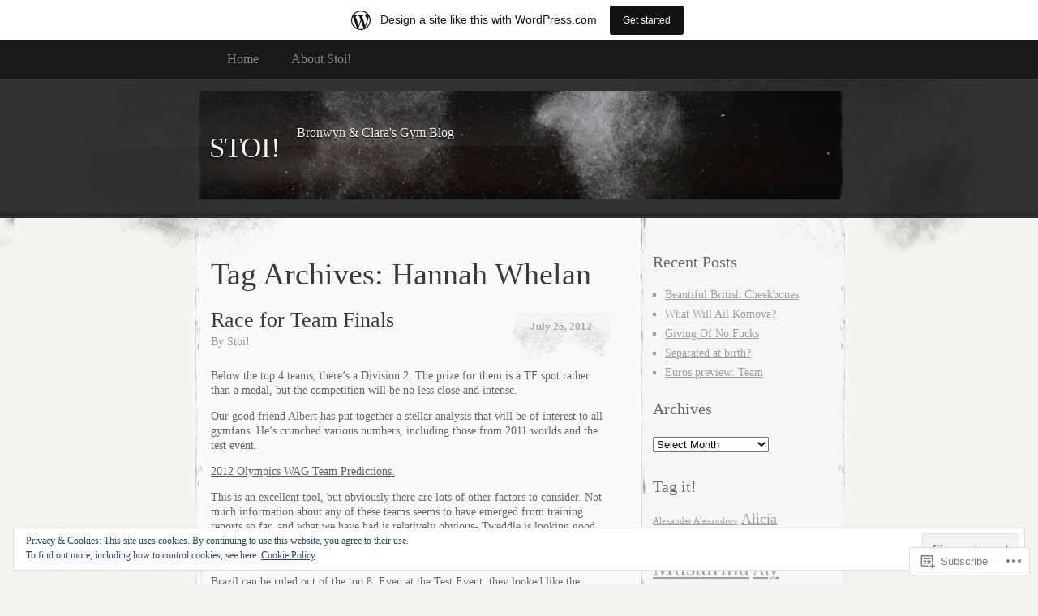

--- FILE ---
content_type: text/html; charset=UTF-8
request_url: https://davaistoi.wordpress.com/tag/hannah-whelan/page/2/
body_size: 27897
content:
<!DOCTYPE html>
<!--[if IE 8]>
<html id="ie8" lang="en">
<![endif]-->
<!--[if !(IE 8)]><!-->
<html lang="en">
<!--<![endif]-->
<head>
<meta charset="UTF-8" />
<title>Hannah Whelan | STOI! | Page 2</title>
<link rel="profile" href="http://gmpg.org/xfn/11" />
<link rel="pingback" href="https://davaistoi.wordpress.com/xmlrpc.php" />
<meta name='robots' content='max-image-preview:large' />
<link rel='dns-prefetch' href='//s0.wp.com' />
<link rel='dns-prefetch' href='//af.pubmine.com' />
<link rel="alternate" type="application/rss+xml" title="STOI! &raquo; Feed" href="https://davaistoi.wordpress.com/feed/" />
<link rel="alternate" type="application/rss+xml" title="STOI! &raquo; Comments Feed" href="https://davaistoi.wordpress.com/comments/feed/" />
<link rel="alternate" type="application/rss+xml" title="STOI! &raquo; Hannah Whelan Tag Feed" href="https://davaistoi.wordpress.com/tag/hannah-whelan/feed/" />
	<script type="text/javascript">
		/* <![CDATA[ */
		function addLoadEvent(func) {
			var oldonload = window.onload;
			if (typeof window.onload != 'function') {
				window.onload = func;
			} else {
				window.onload = function () {
					oldonload();
					func();
				}
			}
		}
		/* ]]> */
	</script>
	<link crossorigin='anonymous' rel='stylesheet' id='all-css-0-1' href='/_static/??-eJxlje8KwjAMxF/IGodS8YP4LF0XS9b0D0vK2Nu7gcrEL4HL3f0O5mp8yYpZITVTuQXKAjMNAVUA2+qWSGjYzaCYKjtFAdGF8ehFDrAD9FzCF5HcFFEpB9O7Cdbo7+evvFsfUavz8a0hlbKdofG6TPlJmRSN+Kkwf/Sy8R7p3l1tZy+nmz2PL8nCUdI=&cssminify=yes' type='text/css' media='all' />
<style id='wp-emoji-styles-inline-css'>

	img.wp-smiley, img.emoji {
		display: inline !important;
		border: none !important;
		box-shadow: none !important;
		height: 1em !important;
		width: 1em !important;
		margin: 0 0.07em !important;
		vertical-align: -0.1em !important;
		background: none !important;
		padding: 0 !important;
	}
/*# sourceURL=wp-emoji-styles-inline-css */
</style>
<link crossorigin='anonymous' rel='stylesheet' id='all-css-2-1' href='/wp-content/plugins/gutenberg-core/v22.2.0/build/styles/block-library/style.css?m=1764855221i&cssminify=yes' type='text/css' media='all' />
<style id='wp-block-library-inline-css'>
.has-text-align-justify {
	text-align:justify;
}
.has-text-align-justify{text-align:justify;}

/*# sourceURL=wp-block-library-inline-css */
</style><style id='global-styles-inline-css'>
:root{--wp--preset--aspect-ratio--square: 1;--wp--preset--aspect-ratio--4-3: 4/3;--wp--preset--aspect-ratio--3-4: 3/4;--wp--preset--aspect-ratio--3-2: 3/2;--wp--preset--aspect-ratio--2-3: 2/3;--wp--preset--aspect-ratio--16-9: 16/9;--wp--preset--aspect-ratio--9-16: 9/16;--wp--preset--color--black: #000000;--wp--preset--color--cyan-bluish-gray: #abb8c3;--wp--preset--color--white: #ffffff;--wp--preset--color--pale-pink: #f78da7;--wp--preset--color--vivid-red: #cf2e2e;--wp--preset--color--luminous-vivid-orange: #ff6900;--wp--preset--color--luminous-vivid-amber: #fcb900;--wp--preset--color--light-green-cyan: #7bdcb5;--wp--preset--color--vivid-green-cyan: #00d084;--wp--preset--color--pale-cyan-blue: #8ed1fc;--wp--preset--color--vivid-cyan-blue: #0693e3;--wp--preset--color--vivid-purple: #9b51e0;--wp--preset--gradient--vivid-cyan-blue-to-vivid-purple: linear-gradient(135deg,rgb(6,147,227) 0%,rgb(155,81,224) 100%);--wp--preset--gradient--light-green-cyan-to-vivid-green-cyan: linear-gradient(135deg,rgb(122,220,180) 0%,rgb(0,208,130) 100%);--wp--preset--gradient--luminous-vivid-amber-to-luminous-vivid-orange: linear-gradient(135deg,rgb(252,185,0) 0%,rgb(255,105,0) 100%);--wp--preset--gradient--luminous-vivid-orange-to-vivid-red: linear-gradient(135deg,rgb(255,105,0) 0%,rgb(207,46,46) 100%);--wp--preset--gradient--very-light-gray-to-cyan-bluish-gray: linear-gradient(135deg,rgb(238,238,238) 0%,rgb(169,184,195) 100%);--wp--preset--gradient--cool-to-warm-spectrum: linear-gradient(135deg,rgb(74,234,220) 0%,rgb(151,120,209) 20%,rgb(207,42,186) 40%,rgb(238,44,130) 60%,rgb(251,105,98) 80%,rgb(254,248,76) 100%);--wp--preset--gradient--blush-light-purple: linear-gradient(135deg,rgb(255,206,236) 0%,rgb(152,150,240) 100%);--wp--preset--gradient--blush-bordeaux: linear-gradient(135deg,rgb(254,205,165) 0%,rgb(254,45,45) 50%,rgb(107,0,62) 100%);--wp--preset--gradient--luminous-dusk: linear-gradient(135deg,rgb(255,203,112) 0%,rgb(199,81,192) 50%,rgb(65,88,208) 100%);--wp--preset--gradient--pale-ocean: linear-gradient(135deg,rgb(255,245,203) 0%,rgb(182,227,212) 50%,rgb(51,167,181) 100%);--wp--preset--gradient--electric-grass: linear-gradient(135deg,rgb(202,248,128) 0%,rgb(113,206,126) 100%);--wp--preset--gradient--midnight: linear-gradient(135deg,rgb(2,3,129) 0%,rgb(40,116,252) 100%);--wp--preset--font-size--small: 13px;--wp--preset--font-size--medium: 20px;--wp--preset--font-size--large: 36px;--wp--preset--font-size--x-large: 42px;--wp--preset--font-family--albert-sans: 'Albert Sans', sans-serif;--wp--preset--font-family--alegreya: Alegreya, serif;--wp--preset--font-family--arvo: Arvo, serif;--wp--preset--font-family--bodoni-moda: 'Bodoni Moda', serif;--wp--preset--font-family--bricolage-grotesque: 'Bricolage Grotesque', sans-serif;--wp--preset--font-family--cabin: Cabin, sans-serif;--wp--preset--font-family--chivo: Chivo, sans-serif;--wp--preset--font-family--commissioner: Commissioner, sans-serif;--wp--preset--font-family--cormorant: Cormorant, serif;--wp--preset--font-family--courier-prime: 'Courier Prime', monospace;--wp--preset--font-family--crimson-pro: 'Crimson Pro', serif;--wp--preset--font-family--dm-mono: 'DM Mono', monospace;--wp--preset--font-family--dm-sans: 'DM Sans', sans-serif;--wp--preset--font-family--dm-serif-display: 'DM Serif Display', serif;--wp--preset--font-family--domine: Domine, serif;--wp--preset--font-family--eb-garamond: 'EB Garamond', serif;--wp--preset--font-family--epilogue: Epilogue, sans-serif;--wp--preset--font-family--fahkwang: Fahkwang, sans-serif;--wp--preset--font-family--figtree: Figtree, sans-serif;--wp--preset--font-family--fira-sans: 'Fira Sans', sans-serif;--wp--preset--font-family--fjalla-one: 'Fjalla One', sans-serif;--wp--preset--font-family--fraunces: Fraunces, serif;--wp--preset--font-family--gabarito: Gabarito, system-ui;--wp--preset--font-family--ibm-plex-mono: 'IBM Plex Mono', monospace;--wp--preset--font-family--ibm-plex-sans: 'IBM Plex Sans', sans-serif;--wp--preset--font-family--ibarra-real-nova: 'Ibarra Real Nova', serif;--wp--preset--font-family--instrument-serif: 'Instrument Serif', serif;--wp--preset--font-family--inter: Inter, sans-serif;--wp--preset--font-family--josefin-sans: 'Josefin Sans', sans-serif;--wp--preset--font-family--jost: Jost, sans-serif;--wp--preset--font-family--libre-baskerville: 'Libre Baskerville', serif;--wp--preset--font-family--libre-franklin: 'Libre Franklin', sans-serif;--wp--preset--font-family--literata: Literata, serif;--wp--preset--font-family--lora: Lora, serif;--wp--preset--font-family--merriweather: Merriweather, serif;--wp--preset--font-family--montserrat: Montserrat, sans-serif;--wp--preset--font-family--newsreader: Newsreader, serif;--wp--preset--font-family--noto-sans-mono: 'Noto Sans Mono', sans-serif;--wp--preset--font-family--nunito: Nunito, sans-serif;--wp--preset--font-family--open-sans: 'Open Sans', sans-serif;--wp--preset--font-family--overpass: Overpass, sans-serif;--wp--preset--font-family--pt-serif: 'PT Serif', serif;--wp--preset--font-family--petrona: Petrona, serif;--wp--preset--font-family--piazzolla: Piazzolla, serif;--wp--preset--font-family--playfair-display: 'Playfair Display', serif;--wp--preset--font-family--plus-jakarta-sans: 'Plus Jakarta Sans', sans-serif;--wp--preset--font-family--poppins: Poppins, sans-serif;--wp--preset--font-family--raleway: Raleway, sans-serif;--wp--preset--font-family--roboto: Roboto, sans-serif;--wp--preset--font-family--roboto-slab: 'Roboto Slab', serif;--wp--preset--font-family--rubik: Rubik, sans-serif;--wp--preset--font-family--rufina: Rufina, serif;--wp--preset--font-family--sora: Sora, sans-serif;--wp--preset--font-family--source-sans-3: 'Source Sans 3', sans-serif;--wp--preset--font-family--source-serif-4: 'Source Serif 4', serif;--wp--preset--font-family--space-mono: 'Space Mono', monospace;--wp--preset--font-family--syne: Syne, sans-serif;--wp--preset--font-family--texturina: Texturina, serif;--wp--preset--font-family--urbanist: Urbanist, sans-serif;--wp--preset--font-family--work-sans: 'Work Sans', sans-serif;--wp--preset--spacing--20: 0.44rem;--wp--preset--spacing--30: 0.67rem;--wp--preset--spacing--40: 1rem;--wp--preset--spacing--50: 1.5rem;--wp--preset--spacing--60: 2.25rem;--wp--preset--spacing--70: 3.38rem;--wp--preset--spacing--80: 5.06rem;--wp--preset--shadow--natural: 6px 6px 9px rgba(0, 0, 0, 0.2);--wp--preset--shadow--deep: 12px 12px 50px rgba(0, 0, 0, 0.4);--wp--preset--shadow--sharp: 6px 6px 0px rgba(0, 0, 0, 0.2);--wp--preset--shadow--outlined: 6px 6px 0px -3px rgb(255, 255, 255), 6px 6px rgb(0, 0, 0);--wp--preset--shadow--crisp: 6px 6px 0px rgb(0, 0, 0);}:where(.is-layout-flex){gap: 0.5em;}:where(.is-layout-grid){gap: 0.5em;}body .is-layout-flex{display: flex;}.is-layout-flex{flex-wrap: wrap;align-items: center;}.is-layout-flex > :is(*, div){margin: 0;}body .is-layout-grid{display: grid;}.is-layout-grid > :is(*, div){margin: 0;}:where(.wp-block-columns.is-layout-flex){gap: 2em;}:where(.wp-block-columns.is-layout-grid){gap: 2em;}:where(.wp-block-post-template.is-layout-flex){gap: 1.25em;}:where(.wp-block-post-template.is-layout-grid){gap: 1.25em;}.has-black-color{color: var(--wp--preset--color--black) !important;}.has-cyan-bluish-gray-color{color: var(--wp--preset--color--cyan-bluish-gray) !important;}.has-white-color{color: var(--wp--preset--color--white) !important;}.has-pale-pink-color{color: var(--wp--preset--color--pale-pink) !important;}.has-vivid-red-color{color: var(--wp--preset--color--vivid-red) !important;}.has-luminous-vivid-orange-color{color: var(--wp--preset--color--luminous-vivid-orange) !important;}.has-luminous-vivid-amber-color{color: var(--wp--preset--color--luminous-vivid-amber) !important;}.has-light-green-cyan-color{color: var(--wp--preset--color--light-green-cyan) !important;}.has-vivid-green-cyan-color{color: var(--wp--preset--color--vivid-green-cyan) !important;}.has-pale-cyan-blue-color{color: var(--wp--preset--color--pale-cyan-blue) !important;}.has-vivid-cyan-blue-color{color: var(--wp--preset--color--vivid-cyan-blue) !important;}.has-vivid-purple-color{color: var(--wp--preset--color--vivid-purple) !important;}.has-black-background-color{background-color: var(--wp--preset--color--black) !important;}.has-cyan-bluish-gray-background-color{background-color: var(--wp--preset--color--cyan-bluish-gray) !important;}.has-white-background-color{background-color: var(--wp--preset--color--white) !important;}.has-pale-pink-background-color{background-color: var(--wp--preset--color--pale-pink) !important;}.has-vivid-red-background-color{background-color: var(--wp--preset--color--vivid-red) !important;}.has-luminous-vivid-orange-background-color{background-color: var(--wp--preset--color--luminous-vivid-orange) !important;}.has-luminous-vivid-amber-background-color{background-color: var(--wp--preset--color--luminous-vivid-amber) !important;}.has-light-green-cyan-background-color{background-color: var(--wp--preset--color--light-green-cyan) !important;}.has-vivid-green-cyan-background-color{background-color: var(--wp--preset--color--vivid-green-cyan) !important;}.has-pale-cyan-blue-background-color{background-color: var(--wp--preset--color--pale-cyan-blue) !important;}.has-vivid-cyan-blue-background-color{background-color: var(--wp--preset--color--vivid-cyan-blue) !important;}.has-vivid-purple-background-color{background-color: var(--wp--preset--color--vivid-purple) !important;}.has-black-border-color{border-color: var(--wp--preset--color--black) !important;}.has-cyan-bluish-gray-border-color{border-color: var(--wp--preset--color--cyan-bluish-gray) !important;}.has-white-border-color{border-color: var(--wp--preset--color--white) !important;}.has-pale-pink-border-color{border-color: var(--wp--preset--color--pale-pink) !important;}.has-vivid-red-border-color{border-color: var(--wp--preset--color--vivid-red) !important;}.has-luminous-vivid-orange-border-color{border-color: var(--wp--preset--color--luminous-vivid-orange) !important;}.has-luminous-vivid-amber-border-color{border-color: var(--wp--preset--color--luminous-vivid-amber) !important;}.has-light-green-cyan-border-color{border-color: var(--wp--preset--color--light-green-cyan) !important;}.has-vivid-green-cyan-border-color{border-color: var(--wp--preset--color--vivid-green-cyan) !important;}.has-pale-cyan-blue-border-color{border-color: var(--wp--preset--color--pale-cyan-blue) !important;}.has-vivid-cyan-blue-border-color{border-color: var(--wp--preset--color--vivid-cyan-blue) !important;}.has-vivid-purple-border-color{border-color: var(--wp--preset--color--vivid-purple) !important;}.has-vivid-cyan-blue-to-vivid-purple-gradient-background{background: var(--wp--preset--gradient--vivid-cyan-blue-to-vivid-purple) !important;}.has-light-green-cyan-to-vivid-green-cyan-gradient-background{background: var(--wp--preset--gradient--light-green-cyan-to-vivid-green-cyan) !important;}.has-luminous-vivid-amber-to-luminous-vivid-orange-gradient-background{background: var(--wp--preset--gradient--luminous-vivid-amber-to-luminous-vivid-orange) !important;}.has-luminous-vivid-orange-to-vivid-red-gradient-background{background: var(--wp--preset--gradient--luminous-vivid-orange-to-vivid-red) !important;}.has-very-light-gray-to-cyan-bluish-gray-gradient-background{background: var(--wp--preset--gradient--very-light-gray-to-cyan-bluish-gray) !important;}.has-cool-to-warm-spectrum-gradient-background{background: var(--wp--preset--gradient--cool-to-warm-spectrum) !important;}.has-blush-light-purple-gradient-background{background: var(--wp--preset--gradient--blush-light-purple) !important;}.has-blush-bordeaux-gradient-background{background: var(--wp--preset--gradient--blush-bordeaux) !important;}.has-luminous-dusk-gradient-background{background: var(--wp--preset--gradient--luminous-dusk) !important;}.has-pale-ocean-gradient-background{background: var(--wp--preset--gradient--pale-ocean) !important;}.has-electric-grass-gradient-background{background: var(--wp--preset--gradient--electric-grass) !important;}.has-midnight-gradient-background{background: var(--wp--preset--gradient--midnight) !important;}.has-small-font-size{font-size: var(--wp--preset--font-size--small) !important;}.has-medium-font-size{font-size: var(--wp--preset--font-size--medium) !important;}.has-large-font-size{font-size: var(--wp--preset--font-size--large) !important;}.has-x-large-font-size{font-size: var(--wp--preset--font-size--x-large) !important;}.has-albert-sans-font-family{font-family: var(--wp--preset--font-family--albert-sans) !important;}.has-alegreya-font-family{font-family: var(--wp--preset--font-family--alegreya) !important;}.has-arvo-font-family{font-family: var(--wp--preset--font-family--arvo) !important;}.has-bodoni-moda-font-family{font-family: var(--wp--preset--font-family--bodoni-moda) !important;}.has-bricolage-grotesque-font-family{font-family: var(--wp--preset--font-family--bricolage-grotesque) !important;}.has-cabin-font-family{font-family: var(--wp--preset--font-family--cabin) !important;}.has-chivo-font-family{font-family: var(--wp--preset--font-family--chivo) !important;}.has-commissioner-font-family{font-family: var(--wp--preset--font-family--commissioner) !important;}.has-cormorant-font-family{font-family: var(--wp--preset--font-family--cormorant) !important;}.has-courier-prime-font-family{font-family: var(--wp--preset--font-family--courier-prime) !important;}.has-crimson-pro-font-family{font-family: var(--wp--preset--font-family--crimson-pro) !important;}.has-dm-mono-font-family{font-family: var(--wp--preset--font-family--dm-mono) !important;}.has-dm-sans-font-family{font-family: var(--wp--preset--font-family--dm-sans) !important;}.has-dm-serif-display-font-family{font-family: var(--wp--preset--font-family--dm-serif-display) !important;}.has-domine-font-family{font-family: var(--wp--preset--font-family--domine) !important;}.has-eb-garamond-font-family{font-family: var(--wp--preset--font-family--eb-garamond) !important;}.has-epilogue-font-family{font-family: var(--wp--preset--font-family--epilogue) !important;}.has-fahkwang-font-family{font-family: var(--wp--preset--font-family--fahkwang) !important;}.has-figtree-font-family{font-family: var(--wp--preset--font-family--figtree) !important;}.has-fira-sans-font-family{font-family: var(--wp--preset--font-family--fira-sans) !important;}.has-fjalla-one-font-family{font-family: var(--wp--preset--font-family--fjalla-one) !important;}.has-fraunces-font-family{font-family: var(--wp--preset--font-family--fraunces) !important;}.has-gabarito-font-family{font-family: var(--wp--preset--font-family--gabarito) !important;}.has-ibm-plex-mono-font-family{font-family: var(--wp--preset--font-family--ibm-plex-mono) !important;}.has-ibm-plex-sans-font-family{font-family: var(--wp--preset--font-family--ibm-plex-sans) !important;}.has-ibarra-real-nova-font-family{font-family: var(--wp--preset--font-family--ibarra-real-nova) !important;}.has-instrument-serif-font-family{font-family: var(--wp--preset--font-family--instrument-serif) !important;}.has-inter-font-family{font-family: var(--wp--preset--font-family--inter) !important;}.has-josefin-sans-font-family{font-family: var(--wp--preset--font-family--josefin-sans) !important;}.has-jost-font-family{font-family: var(--wp--preset--font-family--jost) !important;}.has-libre-baskerville-font-family{font-family: var(--wp--preset--font-family--libre-baskerville) !important;}.has-libre-franklin-font-family{font-family: var(--wp--preset--font-family--libre-franklin) !important;}.has-literata-font-family{font-family: var(--wp--preset--font-family--literata) !important;}.has-lora-font-family{font-family: var(--wp--preset--font-family--lora) !important;}.has-merriweather-font-family{font-family: var(--wp--preset--font-family--merriweather) !important;}.has-montserrat-font-family{font-family: var(--wp--preset--font-family--montserrat) !important;}.has-newsreader-font-family{font-family: var(--wp--preset--font-family--newsreader) !important;}.has-noto-sans-mono-font-family{font-family: var(--wp--preset--font-family--noto-sans-mono) !important;}.has-nunito-font-family{font-family: var(--wp--preset--font-family--nunito) !important;}.has-open-sans-font-family{font-family: var(--wp--preset--font-family--open-sans) !important;}.has-overpass-font-family{font-family: var(--wp--preset--font-family--overpass) !important;}.has-pt-serif-font-family{font-family: var(--wp--preset--font-family--pt-serif) !important;}.has-petrona-font-family{font-family: var(--wp--preset--font-family--petrona) !important;}.has-piazzolla-font-family{font-family: var(--wp--preset--font-family--piazzolla) !important;}.has-playfair-display-font-family{font-family: var(--wp--preset--font-family--playfair-display) !important;}.has-plus-jakarta-sans-font-family{font-family: var(--wp--preset--font-family--plus-jakarta-sans) !important;}.has-poppins-font-family{font-family: var(--wp--preset--font-family--poppins) !important;}.has-raleway-font-family{font-family: var(--wp--preset--font-family--raleway) !important;}.has-roboto-font-family{font-family: var(--wp--preset--font-family--roboto) !important;}.has-roboto-slab-font-family{font-family: var(--wp--preset--font-family--roboto-slab) !important;}.has-rubik-font-family{font-family: var(--wp--preset--font-family--rubik) !important;}.has-rufina-font-family{font-family: var(--wp--preset--font-family--rufina) !important;}.has-sora-font-family{font-family: var(--wp--preset--font-family--sora) !important;}.has-source-sans-3-font-family{font-family: var(--wp--preset--font-family--source-sans-3) !important;}.has-source-serif-4-font-family{font-family: var(--wp--preset--font-family--source-serif-4) !important;}.has-space-mono-font-family{font-family: var(--wp--preset--font-family--space-mono) !important;}.has-syne-font-family{font-family: var(--wp--preset--font-family--syne) !important;}.has-texturina-font-family{font-family: var(--wp--preset--font-family--texturina) !important;}.has-urbanist-font-family{font-family: var(--wp--preset--font-family--urbanist) !important;}.has-work-sans-font-family{font-family: var(--wp--preset--font-family--work-sans) !important;}
/*# sourceURL=global-styles-inline-css */
</style>

<style id='classic-theme-styles-inline-css'>
/*! This file is auto-generated */
.wp-block-button__link{color:#fff;background-color:#32373c;border-radius:9999px;box-shadow:none;text-decoration:none;padding:calc(.667em + 2px) calc(1.333em + 2px);font-size:1.125em}.wp-block-file__button{background:#32373c;color:#fff;text-decoration:none}
/*# sourceURL=/wp-includes/css/classic-themes.min.css */
</style>
<link crossorigin='anonymous' rel='stylesheet' id='all-css-4-1' href='/_static/??-eJx9jtEKwjAMRX/INFQn24v4LWsXarVpS9M6/HsrwhQEX/JwOecQXDPYFCvFijk056OgTSYkexPcKz0pDeI5B4JCdzXg4qVuBEh9BFJWZIdfIW7waRXqO+e5vgimxc8UiDv2T1tzd8CYXEgE+mXfGOqli/LjvWfMzWBPuzlWcKVFR7i9d+aTHodRH/Vh0tcnfaJZ4w==&cssminify=yes' type='text/css' media='all' />
<link crossorigin='anonymous' rel='stylesheet' id='all-css-6-1' href='/_static/??-eJzTLy/QTc7PK0nNK9HPLdUtyClNz8wr1i9KTcrJTwcy0/WTi5G5ekCujj52Temp+bo5+cmJJZn5eSgc3bScxMwikFb7XFtDE1NLExMLc0OTLACohS2q&cssminify=yes' type='text/css' media='all' />
<link crossorigin='anonymous' rel='stylesheet' id='print-css-7-1' href='/wp-content/mu-plugins/global-print/global-print.css?m=1465851035i&cssminify=yes' type='text/css' media='print' />
<style id='jetpack-global-styles-frontend-style-inline-css'>
:root { --font-headings: unset; --font-base: unset; --font-headings-default: -apple-system,BlinkMacSystemFont,"Segoe UI",Roboto,Oxygen-Sans,Ubuntu,Cantarell,"Helvetica Neue",sans-serif; --font-base-default: -apple-system,BlinkMacSystemFont,"Segoe UI",Roboto,Oxygen-Sans,Ubuntu,Cantarell,"Helvetica Neue",sans-serif;}
/*# sourceURL=jetpack-global-styles-frontend-style-inline-css */
</style>
<link crossorigin='anonymous' rel='stylesheet' id='all-css-10-1' href='/wp-content/themes/h4/global.css?m=1420737423i&cssminify=yes' type='text/css' media='all' />
<script type="text/javascript" id="wpcom-actionbar-placeholder-js-extra">
/* <![CDATA[ */
var actionbardata = {"siteID":"17693258","postID":"0","siteURL":"https://davaistoi.wordpress.com","xhrURL":"https://davaistoi.wordpress.com/wp-admin/admin-ajax.php","nonce":"2b992cfbfc","isLoggedIn":"","statusMessage":"","subsEmailDefault":"instantly","proxyScriptUrl":"https://s0.wp.com/wp-content/js/wpcom-proxy-request.js?m=1513050504i&amp;ver=20211021","i18n":{"followedText":"New posts from this site will now appear in your \u003Ca href=\"https://wordpress.com/reader\"\u003EReader\u003C/a\u003E","foldBar":"Collapse this bar","unfoldBar":"Expand this bar","shortLinkCopied":"Shortlink copied to clipboard."}};
//# sourceURL=wpcom-actionbar-placeholder-js-extra
/* ]]> */
</script>
<script type="text/javascript" id="jetpack-mu-wpcom-settings-js-before">
/* <![CDATA[ */
var JETPACK_MU_WPCOM_SETTINGS = {"assetsUrl":"https://s0.wp.com/wp-content/mu-plugins/jetpack-mu-wpcom-plugin/moon/jetpack_vendor/automattic/jetpack-mu-wpcom/src/build/"};
//# sourceURL=jetpack-mu-wpcom-settings-js-before
/* ]]> */
</script>
<script crossorigin='anonymous' type='text/javascript'  src='/_static/??/wp-content/js/rlt-proxy.js,/wp-content/blog-plugins/wordads-classes/js/cmp/v2/cmp-non-gdpr.js?m=1720530689j'></script>
<script type="text/javascript" id="rlt-proxy-js-after">
/* <![CDATA[ */
	rltInitialize( {"token":null,"iframeOrigins":["https:\/\/widgets.wp.com"]} );
//# sourceURL=rlt-proxy-js-after
/* ]]> */
</script>
<link rel="EditURI" type="application/rsd+xml" title="RSD" href="https://davaistoi.wordpress.com/xmlrpc.php?rsd" />
<meta name="generator" content="WordPress.com" />

<!-- Jetpack Open Graph Tags -->
<meta property="og:type" content="website" />
<meta property="og:title" content="Hannah Whelan &#8211; Page 2 &#8211; STOI!" />
<meta property="og:url" content="https://davaistoi.wordpress.com/tag/hannah-whelan/" />
<meta property="og:site_name" content="STOI!" />
<meta property="og:image" content="https://secure.gravatar.com/blavatar/2dfc8b0a2289656c9d292b28283ad9c0c06914d8a9a5c00cac5091b03aeec6a9?s=200&#038;ts=1769010342" />
<meta property="og:image:width" content="200" />
<meta property="og:image:height" content="200" />
<meta property="og:image:alt" content="" />
<meta property="og:locale" content="en_US" />
<meta property="fb:app_id" content="249643311490" />

<!-- End Jetpack Open Graph Tags -->
<link rel="shortcut icon" type="image/x-icon" href="https://secure.gravatar.com/blavatar/2dfc8b0a2289656c9d292b28283ad9c0c06914d8a9a5c00cac5091b03aeec6a9?s=32" sizes="16x16" />
<link rel="icon" type="image/x-icon" href="https://secure.gravatar.com/blavatar/2dfc8b0a2289656c9d292b28283ad9c0c06914d8a9a5c00cac5091b03aeec6a9?s=32" sizes="16x16" />
<link rel="apple-touch-icon" href="https://secure.gravatar.com/blavatar/2dfc8b0a2289656c9d292b28283ad9c0c06914d8a9a5c00cac5091b03aeec6a9?s=114" />
<link rel='openid.server' href='https://davaistoi.wordpress.com/?openidserver=1' />
<link rel='openid.delegate' href='https://davaistoi.wordpress.com/' />
<link rel="search" type="application/opensearchdescription+xml" href="https://davaistoi.wordpress.com/osd.xml" title="STOI!" />
<link rel="search" type="application/opensearchdescription+xml" href="https://s1.wp.com/opensearch.xml" title="WordPress.com" />
<meta name="description" content="Posts about Hannah Whelan written by Stoi!" />

	<style type="text/css">
			#header div a,
		#header h1,
		#header h2,
		#blog-description {
			color: #f3f2f2;
		}
		</style>
<script type="text/javascript">
/* <![CDATA[ */
var wa_client = {}; wa_client.cmd = []; wa_client.config = { 'blog_id': 17693258, 'blog_language': 'en', 'is_wordads': false, 'hosting_type': 0, 'afp_account_id': null, 'afp_host_id': 5038568878849053, 'theme': 'pub/elegant-grunge', '_': { 'title': 'Advertisement', 'privacy_settings': 'Privacy Settings' }, 'formats': [ 'belowpost', 'bottom_sticky', 'sidebar_sticky_right', 'sidebar', 'gutenberg_rectangle', 'gutenberg_leaderboard', 'gutenberg_mobile_leaderboard', 'gutenberg_skyscraper' ] };
/* ]]> */
</script>
		<script type="text/javascript">

			window.doNotSellCallback = function() {

				var linkElements = [
					'a[href="https://wordpress.com/?ref=footer_blog"]',
					'a[href="https://wordpress.com/?ref=footer_website"]',
					'a[href="https://wordpress.com/?ref=vertical_footer"]',
					'a[href^="https://wordpress.com/?ref=footer_segment_"]',
				].join(',');

				var dnsLink = document.createElement( 'a' );
				dnsLink.href = 'https://wordpress.com/advertising-program-optout/';
				dnsLink.classList.add( 'do-not-sell-link' );
				dnsLink.rel = 'nofollow';
				dnsLink.style.marginLeft = '0.5em';
				dnsLink.textContent = 'Do Not Sell or Share My Personal Information';

				var creditLinks = document.querySelectorAll( linkElements );

				if ( 0 === creditLinks.length ) {
					return false;
				}

				Array.prototype.forEach.call( creditLinks, function( el ) {
					el.insertAdjacentElement( 'afterend', dnsLink );
				});

				return true;
			};

		</script>
		<script type="text/javascript">
	window.google_analytics_uacct = "UA-52447-2";
</script>

<script type="text/javascript">
	var _gaq = _gaq || [];
	_gaq.push(['_setAccount', 'UA-52447-2']);
	_gaq.push(['_gat._anonymizeIp']);
	_gaq.push(['_setDomainName', 'wordpress.com']);
	_gaq.push(['_initData']);
	_gaq.push(['_trackPageview']);

	(function() {
		var ga = document.createElement('script'); ga.type = 'text/javascript'; ga.async = true;
		ga.src = ('https:' == document.location.protocol ? 'https://ssl' : 'http://www') + '.google-analytics.com/ga.js';
		(document.getElementsByTagName('head')[0] || document.getElementsByTagName('body')[0]).appendChild(ga);
	})();
</script>
<link crossorigin='anonymous' rel='stylesheet' id='all-css-2-3' href='/_static/??-eJydjdEKwjAMRX/IGqaT+SJ+inRZGN3SpDQtw78Xwe1Rxh7P4XIuLMmhSiEpEKtLXMcgBhOV5HH+MURVgVcQhJ4VZwNbQqJ8RrMT7C9EHSqTAfqs1Yi30SqOBktgGtzomSm//9H34BkfTXe7Xu5t17TTB3k+YIU=&cssminify=yes' type='text/css' media='all' />
</head>
<body class="archive paged tag tag-hannah-whelan tag-8334059 paged-2 tag-paged-2 wp-theme-pubelegant-grunge customizer-styles-applied two-column content-sidebar jetpack-reblog-enabled has-marketing-bar has-marketing-bar-theme-elegant-grunge">
	<div id="page">
			<div id="menu">
			<div class="menu-header"><ul>
<li ><a href="https://davaistoi.wordpress.com/">Home</a></li><li class="page_item page-item-2"><a href="https://davaistoi.wordpress.com/about/">About Stoi!</a></li>
</ul></div>
			<div class="clear"></div>
		</div><!-- #menu -->
		<div id="header-wrap">
						<div id="header-image">
				<img src="https://davaistoi.wordpress.com/wp-content/uploads/2010/11/cropped-afanfall.jpg" alt="" /></a>
			</div>
						<div id="header">
				<div>
					<a href="https://davaistoi.wordpress.com/" title="STOI!" rel="home">
											<h1>STOI!</h1>
											<p id="blog-description">Bronwyn &amp; Clara&#039;s Gym Blog</p>
					</a>
				</div>
			</div>
		</div><!-- #header-wrap --><div id="content-container">
	<div id="content">
		<div id="content-body">
						<h1 class="page-title">
							Tag Archives: <span>Hannah Whelan</span>						</h1>
															<div class="post-2055 post type-post status-publish format-standard hentry category-uncategorized tag-beth-tweddle tag-daiane-dos-santos tag-danusia-francis tag-elizabeth-preziosa tag-erika-fasana tag-hannah-whelan tag-imogen-cairns tag-jade-barbosa tag-jenni-pinches tag-mai-murukami tag-oksana-chusovitina tag-peng-peng-lee tag-rebecca-tunney tag-vanessa-ferrari tag-victoria-moors" id="post-2055">
				<div class="post-date">
					<a href="https://davaistoi.wordpress.com/2012/07/25/race-for-team-finals/" title="Permalink to Race for Team&nbsp;Finals" rel="bookmark">
						July 25, 2012					</a>
				</div>
				<h2 class="entry-title"><a href="https://davaistoi.wordpress.com/2012/07/25/race-for-team-finals/" rel="bookmark">Race for Team&nbsp;Finals</a></h2>
				<div class="post-author">
					<span class="author vcard">By <a class="url fn n" href="https://davaistoi.wordpress.com/author/davaistoi/" title="View all posts by Stoi!">Stoi!</a></span>				</div>
				<div class="entry">
					<p>Below the top 4 teams, there&#8217;s a Division 2. The prize for them is a TF spot rather than a medal, but the competition will be no less close and intense.</p>
<p>Our good friend Albert has put together a stellar analysis that will be of interest to all gymfans. He&#8217;s crunched various numbers, including those from 2011 worlds and the test event.</p>
<p><a title="2012 Olympics WAG Team Predictions." href="http://the-all-around.com/2012/07/20/2012-olympics-wag-team-predictions/" target="_blank">2012 Olympics WAG Team Predictions.</a></p>
<p>This is an excellent tool, but obviously there are lots of other factors to consider. Not much information about any of these teams seems to have emerged from training reports so far, and what we have had is relatively obvious- Tweddle is looking good on bars, apparently. So for the moment, most of what we have to go on is based on performances prior to the Games rather than training.</p>
<p>Brazil can be ruled out of the top 8. Even at the Test Event, they looked like the weakest of the 12 teams. By a long way. This was before Tears Barbosa threw her toys out of her pram and had her bluff called, leaving Brazil with the moral high ground but without their best athlete.</p>
<p><a href="https://davaistoi.wordpress.com/wp-content/uploads/2012/07/jadebarbosacrying3curitiba-1.jpg"><img data-attachment-id="2088" data-permalink="https://davaistoi.wordpress.com/2012/07/25/race-for-team-finals/jadebarbosacrying3curitiba-1/" data-orig-file="https://davaistoi.wordpress.com/wp-content/uploads/2012/07/jadebarbosacrying3curitiba-1.jpg" data-orig-size="249,388" data-comments-opened="1" data-image-meta="{&quot;aperture&quot;:&quot;0&quot;,&quot;credit&quot;:&quot;&quot;,&quot;camera&quot;:&quot;&quot;,&quot;caption&quot;:&quot;&quot;,&quot;created_timestamp&quot;:&quot;0&quot;,&quot;copyright&quot;:&quot;&quot;,&quot;focal_length&quot;:&quot;0&quot;,&quot;iso&quot;:&quot;0&quot;,&quot;shutter_speed&quot;:&quot;0&quot;,&quot;title&quot;:&quot;&quot;}" data-image-title="JadeBarbosacrying3Curitiba-1" data-image-description="" data-image-caption="" data-medium-file="https://davaistoi.wordpress.com/wp-content/uploads/2012/07/jadebarbosacrying3curitiba-1.jpg?w=193" data-large-file="https://davaistoi.wordpress.com/wp-content/uploads/2012/07/jadebarbosacrying3curitiba-1.jpg?w=249" class="aligncenter size-full wp-image-2088" title="JadeBarbosacrying3Curitiba-1" src="https://davaistoi.wordpress.com/wp-content/uploads/2012/07/jadebarbosacrying3curitiba-1.jpg?w=490" alt=""   srcset="https://davaistoi.wordpress.com/wp-content/uploads/2012/07/jadebarbosacrying3curitiba-1.jpg 249w, https://davaistoi.wordpress.com/wp-content/uploads/2012/07/jadebarbosacrying3curitiba-1.jpg?w=96&amp;h=150 96w" sizes="(max-width: 249px) 100vw, 249px" /></a></p>
<p>We&#8217;d like to be more positive about them, as they&#8217;re nearly as old as we are. But it isn&#8217;t going to happen. They&#8217;ll be propping up the standings unless some other team has a disaster. Hopefully, Daiane has brought enough drugs with her to help them all block everything out.</p>
<p>The French are also a pretty long shot, simply because of injuries. It&#8217;s a shame, but they just don&#8217;t have the personnel.</p>
<p>And so there were six: GB, Australia, Canada, Japan, Italy and Germany. Six into four doesn&#8217;t go.</p>
<p>Readers will be aware that Stoi! was not very happy with the British team selection. We don&#8217;t understand why either Cairns or Pinches are on there. It should&#8217;ve been Downie and Francis instead.</p>
<p><a href="https://davaistoi.wordpress.com/wp-content/uploads/2012/04/danusia.jpg"><img data-attachment-id="1589" data-permalink="https://davaistoi.wordpress.com/2012/04/25/tweddle-out-of-euros/danusia-2/" data-orig-file="https://davaistoi.wordpress.com/wp-content/uploads/2012/04/danusia.jpg" data-orig-size="600,800" data-comments-opened="1" data-image-meta="{&quot;aperture&quot;:&quot;0&quot;,&quot;credit&quot;:&quot;&quot;,&quot;camera&quot;:&quot;&quot;,&quot;caption&quot;:&quot;&quot;,&quot;created_timestamp&quot;:&quot;0&quot;,&quot;copyright&quot;:&quot;&quot;,&quot;focal_length&quot;:&quot;0&quot;,&quot;iso&quot;:&quot;0&quot;,&quot;shutter_speed&quot;:&quot;0&quot;,&quot;title&quot;:&quot;&quot;}" data-image-title="Danusia Francis" data-image-description="" data-image-caption="" data-medium-file="https://davaistoi.wordpress.com/wp-content/uploads/2012/04/danusia.jpg?w=225" data-large-file="https://davaistoi.wordpress.com/wp-content/uploads/2012/04/danusia.jpg?w=490" class="aligncenter size-full wp-image-1589" title="Danusia Francis" src="https://davaistoi.wordpress.com/wp-content/uploads/2012/04/danusia.jpg?w=490&#038;h=653" alt="" width="490" height="653" srcset="https://davaistoi.wordpress.com/wp-content/uploads/2012/04/danusia.jpg?w=490&amp;h=653 490w, https://davaistoi.wordpress.com/wp-content/uploads/2012/04/danusia.jpg?w=113&amp;h=150 113w, https://davaistoi.wordpress.com/wp-content/uploads/2012/04/danusia.jpg?w=225&amp;h=300 225w, https://davaistoi.wordpress.com/wp-content/uploads/2012/04/danusia.jpg 600w" sizes="(max-width: 490px) 100vw, 490px" /></a></p>
<p>Initially, we thought we might end up getting our wish anyway. There are often shenanigans in the GB camp, and the fact that someone isn&#8217;t named to the initial team in no way, shape or form means she won&#8217;t compete. Ask Imogen Cairns. But it&#8217;s getting a bit late for that now.</p>
<p>On paper, the British should make top 8 easily. They finished top of the &#8216;best of the rest&#8217; league in Tokyo, with the 5th place in team finals. And of course, there&#8217;ll be hometown advantage. There is, however, a rather large turd threatening to drop into the water pipe. It goes by the name of beam.</p>
<p>As luck would have it, that&#8217;s the event where GB start. And the prelims rotation is horrifying, since the selectors in their wisdom decided to discard 1 of the only 2 acceptable beam workers available. As Tweddle hasn&#8217;t competed the event all quad, they&#8217;re going to be running with Tunney-Pinches-Cairns-Whelan. Take some time to think about that.</p>
<p>If they can all stay on, more power to them and they should make the top 8 easily. If they don&#8217;t, well, they could be on for another 9th place. They can absorb one or two falls no problem, and even a so-so beam rotation is likely to be enough. But they can&#8217;t melt down. So it is going to be brown trousers time.</p>
<p>Germany also seem to have a blind spot on beam. We had them down as potential bronze medallists at Euros, but they served up sub 40 beam rotations in both prelims and finals. We would say it&#8217;s a Western European thing, but it&#8217;s one of the stronger events for the Italians. As with the British, if they can stay on then there&#8217;s no reason they can&#8217;t qualify top 8. But there is reason to be sceptical. Either way, their vault and bars are always worth watching.</p>
<p>At the Test Event, Canada were fabulous and we were tremendously excited for them. In the space of a couple of years they went from mostly rather pedestrian and uninteresting to a really sharp crisp team with some beautiful work. Alas, our favourite Peng Peng Lee, she of the flares on beam, was injured a couple of months ago and there was woe and desolation. Still, at least there&#8217;s the gorgeous Victoria Moors. A double double, AND she can dance!</p>
<span class="embed-youtube" style="text-align:center; display: block;"><iframe class="youtube-player" width="490" height="276" src="https://www.youtube.com/embed/BhM0a_UUKts?version=3&#038;rel=1&#038;showsearch=0&#038;showinfo=1&#038;iv_load_policy=1&#038;fs=1&#038;hl=en&#038;autohide=2&#038;wmode=transparent" allowfullscreen="true" style="border:0;" sandbox="allow-scripts allow-same-origin allow-popups allow-presentation allow-popups-to-escape-sandbox"></iframe></span>
<p>If there is any justice (there isn&#8217;t) she will medal on floor. Albert&#8217;s analysis would seem to suggest that Canada will just miss out on top 8 without Lee, but we think it might be relevant that they have the momentum and buzz at the moment. The Canadians are arguably going in on more of a high than higher ranked teams like Australia and Japan. Don&#8217;t underestimate the importance of this. Additionally, they&#8217;re probably the team who&#8217;ve benefitted most from adding 1996 born athetes to the lineup. Between 2011 worlds and the test event they pretty much transformed.</p>
<p>Vanessa Ferrari once again leads the Italian team, and gives Romania some competition in the &#8216;Skimpiest Leotard Worn By Veteran&#8217; category, or should we say CATAgory. Preliminary reports suggest they might be more tastefully attired than usual. And of course, this is a lucky venue for them. They won the test event, and Ferrari is the AA and floor champion.</p>
<span class="embed-youtube" style="text-align:center; display: block;"><iframe class="youtube-player" width="490" height="276" src="https://www.youtube.com/embed/gIHx0gXES6s?version=3&#038;rel=1&#038;showsearch=0&#038;showinfo=1&#038;iv_load_policy=1&#038;fs=1&#038;hl=en&#038;autohide=2&#038;wmode=transparent" allowfullscreen="true" style="border:0;" sandbox="allow-scripts allow-same-origin allow-popups allow-presentation allow-popups-to-escape-sandbox"></iframe></span>
<p>She too has a double double, and we will never cease to be amazed at how she can pull that off with a belly <em>and </em>boobs. Inspirational.</p>
<p>Whether or not they make the top 8, we think they could well have the most finalists of any 5th-12th ranked team. Fasana is in with a shout of making vault, Ferrari can still post quite sizeable scores on bars and floor when she feels like it, and the lovely Elizabeth Preziosa has made a number of major beam finals now. Nobody else outside the top 4 has any real chance of qualifying someone to each final.</p>
<p>This leaves Japan and Australia, both of whom have been TF stalwarts in recent years. The Japanese, though, are on a bit of a downward spiral. They look much, much less impressive than they did in 2008-9. Around this time, they were talked of as possible team medallists. We never bought into that particular claim, but for a while they were in the 5th-6th bracket quite comfortably. They aren&#8217;t now, and we haven&#8217;t forgiven them for not selecting Mai Murukami. True, she&#8217;s not what she was, but she was their best floor worker and usable on vault. But the Japanese selection process really doesn&#8217;t reward specialists. They may or may not live to regret this.</p>
<p>We don&#8217;t really know that much about this Australian lineup, having been unable to recover from the sense of loss we felt when it was revealed that Joura wouldn&#8217;t be on the team after all. But they usually make top 8. As usual, they are quite weak on bars, while beam and floor are strengths. No surprise there, as that&#8217;s how their star performer Lauren Mitchell rolls. While they&#8217;ve had some decent bars workers in the past, at the moment they&#8217;re like an Antipodean Romania.</p>
<p>In most major competition, the race for the final 4 team final spots usually comes down to who hits best. This will probably be what happens here. The fact that only 3 scores will count rather than the previous 4 does leave less room for error. If a team lose 1.0 for a missed routine, that&#8217;s a greater percentage of a 3 event total than a 4 event total. So stability has to matter more- although so too will D scores. It remains to be seen whether this changes anything. The favourites would probably be GB, Italy, Canada and Australia. But we&#8217;ll see.</p>
<p>-Clara</p>
				</div>
				<div class="clear"></div>
				<p class="metadata">
					<a href="https://davaistoi.wordpress.com/2012/07/25/race-for-team-finals/#comments">13 Comments</a>					&nbsp;&nbsp;|&nbsp;&nbsp;tags: <a href="https://davaistoi.wordpress.com/tag/beth-tweddle/" rel="tag">Beth Tweddle</a>, <a href="https://davaistoi.wordpress.com/tag/daiane-dos-santos/" rel="tag">Daiane Dos Santos</a>, <a href="https://davaistoi.wordpress.com/tag/danusia-francis/" rel="tag">Danusia Francis</a>, <a href="https://davaistoi.wordpress.com/tag/elizabeth-preziosa/" rel="tag">Elizabeth Preziosa</a>, <a href="https://davaistoi.wordpress.com/tag/erika-fasana/" rel="tag">Erika Fasana</a>, <a href="https://davaistoi.wordpress.com/tag/hannah-whelan/" rel="tag">Hannah Whelan</a>, <a href="https://davaistoi.wordpress.com/tag/imogen-cairns/" rel="tag">Imogen Cairns</a>, <a href="https://davaistoi.wordpress.com/tag/jade-barbosa/" rel="tag">Jade Barbosa</a>, <a href="https://davaistoi.wordpress.com/tag/jenni-pinches/" rel="tag">Jenni Pinches</a>, <a href="https://davaistoi.wordpress.com/tag/mai-murukami/" rel="tag">Mai Murukami</a>, <a href="https://davaistoi.wordpress.com/tag/oksana-chusovitina/" rel="tag">Oksana Chusovitina</a>, <a href="https://davaistoi.wordpress.com/tag/peng-peng-lee/" rel="tag">Peng Peng Lee</a>, <a href="https://davaistoi.wordpress.com/tag/rebecca-tunney/" rel="tag">Rebecca Tunney</a>, <a href="https://davaistoi.wordpress.com/tag/vanessa-ferrari/" rel="tag">Vanessa Ferrari</a>, <a href="https://davaistoi.wordpress.com/tag/victoria-moors/" rel="tag">Victoria Moors</a>															| posted in <a href="https://davaistoi.wordpress.com/category/uncategorized/" rel="category tag">Uncategorized</a>														</p>
				<div class="hr"><hr /></div>
			</div>
						<div class="navigation">
				<div class="next">
					<a href="https://davaistoi.wordpress.com/tag/hannah-whelan/page/3/" >&laquo; Older Entries</a>				</div>
				<div class="previous">
					<a href="https://davaistoi.wordpress.com/tag/hannah-whelan/" >Newer Entries &raquo;</a>				</div>
			</div>
					</div>
		

<div id="sidebar" class="sidebar">
	<ul>
	
		<li id="recent-posts-4" class="widget widget_recent_entries">
		<h2 class="widgettitle">Recent Posts</h2>
		<ul>
											<li>
					<a href="https://davaistoi.wordpress.com/2015/09/26/beautiful-british-cheekbones/">Beautiful British Cheekbones</a>
									</li>
											<li>
					<a href="https://davaistoi.wordpress.com/2015/09/25/what-will-ail-komova/">What Will Ail&nbsp;Komova?</a>
									</li>
											<li>
					<a href="https://davaistoi.wordpress.com/2015/09/20/giving-of-no-fucks/">Giving Of No&nbsp;Fucks</a>
									</li>
											<li>
					<a href="https://davaistoi.wordpress.com/2014/09/26/separated-at-birth/">Separated at birth?</a>
									</li>
											<li>
					<a href="https://davaistoi.wordpress.com/2014/05/15/euros-preview-team/">Euros preview: Team</a>
									</li>
					</ul>

		</li><li id="archives-3" class="widget widget_archive"><h2 class="widgettitle">Archives</h2>		<label class="screen-reader-text" for="archives-dropdown-3">Archives</label>
		<select id="archives-dropdown-3" name="archive-dropdown">
			
			<option value="">Select Month</option>
				<option value='https://davaistoi.wordpress.com/2015/09/'> September 2015 &nbsp;(3)</option>
	<option value='https://davaistoi.wordpress.com/2014/09/'> September 2014 &nbsp;(1)</option>
	<option value='https://davaistoi.wordpress.com/2014/05/'> May 2014 &nbsp;(4)</option>
	<option value='https://davaistoi.wordpress.com/2014/04/'> April 2014 &nbsp;(8)</option>
	<option value='https://davaistoi.wordpress.com/2014/02/'> February 2014 &nbsp;(3)</option>
	<option value='https://davaistoi.wordpress.com/2014/01/'> January 2014 &nbsp;(3)</option>
	<option value='https://davaistoi.wordpress.com/2013/12/'> December 2013 &nbsp;(1)</option>
	<option value='https://davaistoi.wordpress.com/2013/10/'> October 2013 &nbsp;(1)</option>
	<option value='https://davaistoi.wordpress.com/2013/08/'> August 2013 &nbsp;(1)</option>
	<option value='https://davaistoi.wordpress.com/2013/07/'> July 2013 &nbsp;(2)</option>
	<option value='https://davaistoi.wordpress.com/2013/04/'> April 2013 &nbsp;(4)</option>
	<option value='https://davaistoi.wordpress.com/2013/03/'> March 2013 &nbsp;(4)</option>
	<option value='https://davaistoi.wordpress.com/2013/02/'> February 2013 &nbsp;(1)</option>
	<option value='https://davaistoi.wordpress.com/2012/11/'> November 2012 &nbsp;(1)</option>
	<option value='https://davaistoi.wordpress.com/2012/10/'> October 2012 &nbsp;(3)</option>
	<option value='https://davaistoi.wordpress.com/2012/08/'> August 2012 &nbsp;(2)</option>
	<option value='https://davaistoi.wordpress.com/2012/07/'> July 2012 &nbsp;(24)</option>
	<option value='https://davaistoi.wordpress.com/2012/06/'> June 2012 &nbsp;(9)</option>
	<option value='https://davaistoi.wordpress.com/2012/05/'> May 2012 &nbsp;(14)</option>
	<option value='https://davaistoi.wordpress.com/2012/04/'> April 2012 &nbsp;(15)</option>
	<option value='https://davaistoi.wordpress.com/2012/03/'> March 2012 &nbsp;(9)</option>
	<option value='https://davaistoi.wordpress.com/2012/02/'> February 2012 &nbsp;(6)</option>
	<option value='https://davaistoi.wordpress.com/2012/01/'> January 2012 &nbsp;(2)</option>
	<option value='https://davaistoi.wordpress.com/2011/12/'> December 2011 &nbsp;(2)</option>
	<option value='https://davaistoi.wordpress.com/2011/11/'> November 2011 &nbsp;(5)</option>
	<option value='https://davaistoi.wordpress.com/2011/10/'> October 2011 &nbsp;(15)</option>
	<option value='https://davaistoi.wordpress.com/2011/09/'> September 2011 &nbsp;(6)</option>
	<option value='https://davaistoi.wordpress.com/2011/08/'> August 2011 &nbsp;(4)</option>
	<option value='https://davaistoi.wordpress.com/2011/07/'> July 2011 &nbsp;(9)</option>
	<option value='https://davaistoi.wordpress.com/2011/06/'> June 2011 &nbsp;(10)</option>
	<option value='https://davaistoi.wordpress.com/2011/05/'> May 2011 &nbsp;(9)</option>
	<option value='https://davaistoi.wordpress.com/2011/04/'> April 2011 &nbsp;(15)</option>
	<option value='https://davaistoi.wordpress.com/2011/03/'> March 2011 &nbsp;(12)</option>
	<option value='https://davaistoi.wordpress.com/2011/02/'> February 2011 &nbsp;(12)</option>
	<option value='https://davaistoi.wordpress.com/2011/01/'> January 2011 &nbsp;(12)</option>
	<option value='https://davaistoi.wordpress.com/2010/12/'> December 2010 &nbsp;(25)</option>
	<option value='https://davaistoi.wordpress.com/2010/11/'> November 2010 &nbsp;(13)</option>

		</select>

			<script type="text/javascript">
/* <![CDATA[ */

( ( dropdownId ) => {
	const dropdown = document.getElementById( dropdownId );
	function onSelectChange() {
		setTimeout( () => {
			if ( 'escape' === dropdown.dataset.lastkey ) {
				return;
			}
			if ( dropdown.value ) {
				document.location.href = dropdown.value;
			}
		}, 250 );
	}
	function onKeyUp( event ) {
		if ( 'Escape' === event.key ) {
			dropdown.dataset.lastkey = 'escape';
		} else {
			delete dropdown.dataset.lastkey;
		}
	}
	function onClick() {
		delete dropdown.dataset.lastkey;
	}
	dropdown.addEventListener( 'keyup', onKeyUp );
	dropdown.addEventListener( 'click', onClick );
	dropdown.addEventListener( 'change', onSelectChange );
})( "archives-dropdown-3" );

//# sourceURL=WP_Widget_Archives%3A%3Awidget
/* ]]> */
</script>
</li><li id="wp_tag_cloud-2" class="widget wp_widget_tag_cloud"><h2 class="widgettitle">Tag it!</h2><a href="https://davaistoi.wordpress.com/tag/alexander-alexandrov/" class="tag-cloud-link tag-link-14799281 tag-link-position-1" style="font-size: 8pt;" aria-label="Alexander Alexandrov (2 items)">Alexander Alexandrov</a>
<a href="https://davaistoi.wordpress.com/tag/alicia-sacramone/" class="tag-cloud-link tag-link-506673 tag-link-position-2" style="font-size: 13.264pt;" aria-label="Alicia Sacramone (8 items)">Alicia Sacramone</a>
<a href="https://davaistoi.wordpress.com/tag/aliya-mustafina/" class="tag-cloud-link tag-link-5929940 tag-link-position-3" style="font-size: 22pt;" aria-label="Aliya Mustafina (53 items)">Aliya Mustafina</a>
<a href="https://davaistoi.wordpress.com/tag/aly-raisman/" class="tag-cloud-link tag-link-27423308 tag-link-position-4" style="font-size: 16.064pt;" aria-label="Aly Raisman (15 items)">Aly Raisman</a>
<a href="https://davaistoi.wordpress.com/tag/amelia-racea/" class="tag-cloud-link tag-link-11768218 tag-link-position-5" style="font-size: 12.144pt;" aria-label="Amelia Racea (6 items)">Amelia Racea</a>
<a href="https://davaistoi.wordpress.com/tag/ana-porgras/" class="tag-cloud-link tag-link-11768220 tag-link-position-6" style="font-size: 13.264pt;" aria-label="Ana Porgras (8 items)">Ana Porgras</a>
<a href="https://davaistoi.wordpress.com/tag/anastasia-grishina/" class="tag-cloud-link tag-link-11768209 tag-link-position-7" style="font-size: 20.432pt;" aria-label="Anastasia Grishina (38 items)">Anastasia Grishina</a>
<a href="https://davaistoi.wordpress.com/tag/anastasia-sidorova/" class="tag-cloud-link tag-link-46857326 tag-link-position-8" style="font-size: 14.72pt;" aria-label="Anastasia Sidorova (11 items)">Anastasia Sidorova</a>
<a href="https://davaistoi.wordpress.com/tag/anna-dementyeva/" class="tag-cloud-link tag-link-11768215 tag-link-position-9" style="font-size: 16.4pt;" aria-label="Anna Dementyeva (16 items)">Anna Dementyeva</a>
<a href="https://davaistoi.wordpress.com/tag/anna-myzdrikova/" class="tag-cloud-link tag-link-5749268 tag-link-position-10" style="font-size: 8pt;" aria-label="Anna Myzdrikova (2 items)">Anna Myzdrikova</a>
<a href="https://davaistoi.wordpress.com/tag/anna-pavlova/" class="tag-cloud-link tag-link-2639086 tag-link-position-11" style="font-size: 13.264pt;" aria-label="Anna Pavlova (8 items)">Anna Pavlova</a>
<a href="https://davaistoi.wordpress.com/tag/annia-portuondo-hatch/" class="tag-cloud-link tag-link-21624514 tag-link-position-12" style="font-size: 8pt;" aria-label="Annia Portuondo Hatch (2 items)">Annia Portuondo Hatch</a>
<a href="https://davaistoi.wordpress.com/tag/barry-davies/" class="tag-cloud-link tag-link-8420439 tag-link-position-13" style="font-size: 9.344pt;" aria-label="Barry Davies (3 items)">Barry Davies</a>
<a href="https://davaistoi.wordpress.com/tag/becky-downie/" class="tag-cloud-link tag-link-3924946 tag-link-position-14" style="font-size: 11.36pt;" aria-label="Becky Downie (5 items)">Becky Downie</a>
<a href="https://davaistoi.wordpress.com/tag/beth-tweddle/" class="tag-cloud-link tag-link-2216279 tag-link-position-15" style="font-size: 16.736pt;" aria-label="Beth Tweddle (17 items)">Beth Tweddle</a>
<a href="https://davaistoi.wordpress.com/tag/brenna-dowell/" class="tag-cloud-link tag-link-41545060 tag-link-position-16" style="font-size: 9.344pt;" aria-label="Brenna Dowell (3 items)">Brenna Dowell</a>
<a href="https://davaistoi.wordpress.com/tag/catalina-ponor/" class="tag-cloud-link tag-link-1997199 tag-link-position-17" style="font-size: 17.184pt;" aria-label="Catalina Ponor (19 items)">Catalina Ponor</a>
<a href="https://davaistoi.wordpress.com/tag/chellsie-memmel/" class="tag-cloud-link tag-link-1922819 tag-link-position-18" style="font-size: 12.144pt;" aria-label="Chellsie Memmel (6 items)">Chellsie Memmel</a>
<a href="https://davaistoi.wordpress.com/tag/daniela-silivas/" class="tag-cloud-link tag-link-6101676 tag-link-position-19" style="font-size: 8pt;" aria-label="Daniela Silivas (2 items)">Daniela Silivas</a>
<a href="https://davaistoi.wordpress.com/tag/danusia-francis/" class="tag-cloud-link tag-link-12168965 tag-link-position-20" style="font-size: 13.264pt;" aria-label="Danusia Francis (8 items)">Danusia Francis</a>
<a href="https://davaistoi.wordpress.com/tag/daria-elizarova/" class="tag-cloud-link tag-link-2690369 tag-link-position-21" style="font-size: 9.344pt;" aria-label="Daria Elizarova (3 items)">Daria Elizarova</a>
<a href="https://davaistoi.wordpress.com/tag/deng-linlin/" class="tag-cloud-link tag-link-5257936 tag-link-position-22" style="font-size: 11.36pt;" aria-label="Deng Linlin (5 items)">Deng Linlin</a>
<a href="https://davaistoi.wordpress.com/tag/diana-bulimar/" class="tag-cloud-link tag-link-13016923 tag-link-position-23" style="font-size: 16.4pt;" aria-label="Diana Bulimar (16 items)">Diana Bulimar</a>
<a href="https://davaistoi.wordpress.com/tag/diana-chelaru/" class="tag-cloud-link tag-link-11768219 tag-link-position-24" style="font-size: 13.264pt;" aria-label="Diana Chelaru (8 items)">Diana Chelaru</a>
<a href="https://davaistoi.wordpress.com/tag/dong-fangxiao/" class="tag-cloud-link tag-link-11516396 tag-link-position-25" style="font-size: 8pt;" aria-label="Dong Fangxiao (2 items)">Dong Fangxiao</a>
<a href="https://davaistoi.wordpress.com/tag/ekaterina-kurbatova/" class="tag-cloud-link tag-link-46239681 tag-link-position-26" style="font-size: 10.464pt;" aria-label="Ekaterina Kurbatova (4 items)">Ekaterina Kurbatova</a>
<a href="https://davaistoi.wordpress.com/tag/elena-produnova/" class="tag-cloud-link tag-link-1997197 tag-link-position-27" style="font-size: 8pt;" aria-label="Elena Produnova (2 items)">Elena Produnova</a>
<a href="https://davaistoi.wordpress.com/tag/elizabeth-price/" class="tag-cloud-link tag-link-2131444 tag-link-position-28" style="font-size: 9.344pt;" aria-label="Elizabeth Price (3 items)">Elizabeth Price</a>
<a href="https://davaistoi.wordpress.com/tag/gabrielle-douglas/" class="tag-cloud-link tag-link-41545061 tag-link-position-29" style="font-size: 16.064pt;" aria-label="Gabrielle Douglas (15 items)">Gabrielle Douglas</a>
<a href="https://davaistoi.wordpress.com/tag/hannah-whelan/" class="tag-cloud-link tag-link-8334059 tag-link-position-30" style="font-size: 11.36pt;" aria-label="Hannah Whelan (5 items)">Hannah Whelan</a>
<a href="https://davaistoi.wordpress.com/tag/he-kexin/" class="tag-cloud-link tag-link-3036880 tag-link-position-31" style="font-size: 13.824pt;" aria-label="He Kexin (9 items)">He Kexin</a>
<a href="https://davaistoi.wordpress.com/tag/huang-qiushuang/" class="tag-cloud-link tag-link-45637752 tag-link-position-32" style="font-size: 11.36pt;" aria-label="Huang Qiushuang (5 items)">Huang Qiushuang</a>
<a href="https://davaistoi.wordpress.com/tag/imogen-cairns/" class="tag-cloud-link tag-link-8334056 tag-link-position-33" style="font-size: 10.464pt;" aria-label="Imogen Cairns (4 items)">Imogen Cairns</a>
<a href="https://davaistoi.wordpress.com/tag/jenni-pinches/" class="tag-cloud-link tag-link-88986863 tag-link-position-34" style="font-size: 9.344pt;" aria-label="Jenni Pinches (3 items)">Jenni Pinches</a>
<a href="https://davaistoi.wordpress.com/tag/jordyn-wieber/" class="tag-cloud-link tag-link-3859440 tag-link-position-35" style="font-size: 16.4pt;" aria-label="Jordyn Wieber (16 items)">Jordyn Wieber</a>
<a href="https://davaistoi.wordpress.com/tag/kim-kelly/" class="tag-cloud-link tag-link-2835780 tag-link-position-36" style="font-size: 8pt;" aria-label="Kim Kelly (2 items)">Kim Kelly</a>
<a href="https://davaistoi.wordpress.com/tag/ksenia-afanasyeva/" class="tag-cloud-link tag-link-5101091 tag-link-position-37" style="font-size: 19.2pt;" aria-label="Ksenia Afanasyeva (29 items)">Ksenia Afanasyeva</a>
<a href="https://davaistoi.wordpress.com/tag/ksenia-semenova/" class="tag-cloud-link tag-link-5901172 tag-link-position-38" style="font-size: 10.464pt;" aria-label="Ksenia Semenova (4 items)">Ksenia Semenova</a>
<a href="https://davaistoi.wordpress.com/tag/kyla-ross/" class="tag-cloud-link tag-link-24773216 tag-link-position-39" style="font-size: 14.72pt;" aria-label="Kyla Ross (11 items)">Kyla Ross</a>
<a href="https://davaistoi.wordpress.com/tag/larisa-iordache/" class="tag-cloud-link tag-link-11768223 tag-link-position-40" style="font-size: 18.08pt;" aria-label="Larisa Iordache (23 items)">Larisa Iordache</a>
<a href="https://davaistoi.wordpress.com/tag/lauren-mitchell/" class="tag-cloud-link tag-link-2412111 tag-link-position-41" style="font-size: 9.344pt;" aria-label="Lauren Mitchell (3 items)">Lauren Mitchell</a>
<a href="https://davaistoi.wordpress.com/tag/lavinia-milosovici/" class="tag-cloud-link tag-link-2300549 tag-link-position-42" style="font-size: 9.344pt;" aria-label="Lavinia Milosovici (3 items)">Lavinia Milosovici</a>
<a href="https://davaistoi.wordpress.com/tag/lilia-podkopayeva/" class="tag-cloud-link tag-link-2690370 tag-link-position-43" style="font-size: 11.36pt;" aria-label="Lilia Podkopayeva (5 items)">Lilia Podkopayeva</a>
<a href="https://davaistoi.wordpress.com/tag/liu-xuan/" class="tag-cloud-link tag-link-2014782 tag-link-position-44" style="font-size: 8pt;" aria-label="Liu Xuan (2 items)">Liu Xuan</a>
<a href="https://davaistoi.wordpress.com/tag/maria-livchikova/" class="tag-cloud-link tag-link-50794455 tag-link-position-45" style="font-size: 13.264pt;" aria-label="Maria Livchikova (8 items)">Maria Livchikova</a>
<a href="https://davaistoi.wordpress.com/tag/maria-paseka/" class="tag-cloud-link tag-link-47036090 tag-link-position-46" style="font-size: 16.736pt;" aria-label="Maria Paseka (17 items)">Maria Paseka</a>
<a href="https://davaistoi.wordpress.com/tag/mckayla-maroney/" class="tag-cloud-link tag-link-26199815 tag-link-position-47" style="font-size: 17.856pt;" aria-label="McKayla Maroney (22 items)">McKayla Maroney</a>
<a href="https://davaistoi.wordpress.com/tag/mo-huilan/" class="tag-cloud-link tag-link-5330194 tag-link-position-48" style="font-size: 9.344pt;" aria-label="Mo Huilan (3 items)">Mo Huilan</a>
<a href="https://davaistoi.wordpress.com/tag/mykayla-skinner/" class="tag-cloud-link tag-link-50794114 tag-link-position-49" style="font-size: 9.344pt;" aria-label="Mykayla Skinner (3 items)">Mykayla Skinner</a>
<a href="https://davaistoi.wordpress.com/tag/oksana-chusovitina/" class="tag-cloud-link tag-link-2559403 tag-link-position-50" style="font-size: 13.824pt;" aria-label="Oksana Chusovitina (9 items)">Oksana Chusovitina</a>
<a href="https://davaistoi.wordpress.com/tag/olga-teslenko/" class="tag-cloud-link tag-link-46959883 tag-link-position-51" style="font-size: 8pt;" aria-label="Olga Teslenko (2 items)">Olga Teslenko</a>
<a href="https://davaistoi.wordpress.com/tag/peng-peng-lee/" class="tag-cloud-link tag-link-3229004 tag-link-position-52" style="font-size: 8pt;" aria-label="Peng Peng Lee (2 items)">Peng Peng Lee</a>
<a href="https://davaistoi.wordpress.com/tag/raluca-haidu/" class="tag-cloud-link tag-link-12391145 tag-link-position-53" style="font-size: 10.464pt;" aria-label="Raluca Haidu (4 items)">Raluca Haidu</a>
<a href="https://davaistoi.wordpress.com/tag/rebecca-bross/" class="tag-cloud-link tag-link-3859438 tag-link-position-54" style="font-size: 14.272pt;" aria-label="Rebecca Bross (10 items)">Rebecca Bross</a>
<a href="https://davaistoi.wordpress.com/tag/rebecca-downie/" class="tag-cloud-link tag-link-5961525 tag-link-position-55" style="font-size: 9.344pt;" aria-label="Rebecca Downie (3 items)">Rebecca Downie</a>
<a href="https://davaistoi.wordpress.com/tag/rebecca-tunney/" class="tag-cloud-link tag-link-59201425 tag-link-position-56" style="font-size: 12.704pt;" aria-label="Rebecca Tunney (7 items)">Rebecca Tunney</a>
<a href="https://davaistoi.wordpress.com/tag/ruby-harrold/" class="tag-cloud-link tag-link-99740275 tag-link-position-57" style="font-size: 11.36pt;" aria-label="Ruby Harrold (5 items)">Ruby Harrold</a>
<a href="https://davaistoi.wordpress.com/tag/sandra-izbasa/" class="tag-cloud-link tag-link-2344336 tag-link-position-58" style="font-size: 18.304pt;" aria-label="Sandra Izbasa (24 items)">Sandra Izbasa</a>
<a href="https://davaistoi.wordpress.com/tag/shawn-johnson/" class="tag-cloud-link tag-link-846280 tag-link-position-59" style="font-size: 13.264pt;" aria-label="Shawn Johnson (8 items)">Shawn Johnson</a>
<a href="https://davaistoi.wordpress.com/tag/simone-biles/" class="tag-cloud-link tag-link-64315075 tag-link-position-60" style="font-size: 12.144pt;" aria-label="Simone Biles (6 items)">Simone Biles</a>
<a href="https://davaistoi.wordpress.com/tag/sui-lu/" class="tag-cloud-link tag-link-6542370 tag-link-position-61" style="font-size: 11.36pt;" aria-label="Sui Lu (5 items)">Sui Lu</a>
<a href="https://davaistoi.wordpress.com/tag/svetlana-khorkina/" class="tag-cloud-link tag-link-2014784 tag-link-position-62" style="font-size: 11.36pt;" aria-label="Svetlana Khorkina (5 items)">Svetlana Khorkina</a>
<a href="https://davaistoi.wordpress.com/tag/tatiana-lysenko/" class="tag-cloud-link tag-link-45463404 tag-link-position-63" style="font-size: 10.464pt;" aria-label="Tatiana Lysenko (4 items)">Tatiana Lysenko</a>
<a href="https://davaistoi.wordpress.com/tag/tatiana-nabieva/" class="tag-cloud-link tag-link-6023550 tag-link-position-64" style="font-size: 19.312pt;" aria-label="Tatiana Nabieva (30 items)">Tatiana Nabieva</a>
<a href="https://davaistoi.wordpress.com/tag/vanessa-ferrari/" class="tag-cloud-link tag-link-1073706 tag-link-position-65" style="font-size: 11.36pt;" aria-label="Vanessa Ferrari (5 items)">Vanessa Ferrari</a>
<a href="https://davaistoi.wordpress.com/tag/victoria-moors/" class="tag-cloud-link tag-link-64249346 tag-link-position-66" style="font-size: 9.344pt;" aria-label="Victoria Moors (3 items)">Victoria Moors</a>
<a href="https://davaistoi.wordpress.com/tag/viktoria-karpenko/" class="tag-cloud-link tag-link-2650662 tag-link-position-67" style="font-size: 10.464pt;" aria-label="Viktoria Karpenko (4 items)">Viktoria Karpenko</a>
<a href="https://davaistoi.wordpress.com/tag/viktoria-komova/" class="tag-cloud-link tag-link-13476074 tag-link-position-68" style="font-size: 21.44pt;" aria-label="Viktoria Komova (47 items)">Viktoria Komova</a>
<a href="https://davaistoi.wordpress.com/tag/wu-liufang/" class="tag-cloud-link tag-link-29586628 tag-link-position-69" style="font-size: 11.36pt;" aria-label="Wu Liufang (5 items)">Wu Liufang</a>
<a href="https://davaistoi.wordpress.com/tag/yamilet-pena/" class="tag-cloud-link tag-link-66533871 tag-link-position-70" style="font-size: 11.36pt;" aria-label="Yamilet Pena (5 items)">Yamilet Pena</a>
<a href="https://davaistoi.wordpress.com/tag/yana-demyanchuk/" class="tag-cloud-link tag-link-26188481 tag-link-position-71" style="font-size: 9.344pt;" aria-label="Yana Demyanchuk (3 items)">Yana Demyanchuk</a>
<a href="https://davaistoi.wordpress.com/tag/yao-jinnan/" class="tag-cloud-link tag-link-50794454 tag-link-position-72" style="font-size: 12.144pt;" aria-label="Yao Jinnan (6 items)">Yao Jinnan</a>
<a href="https://davaistoi.wordpress.com/tag/youna-dufournet/" class="tag-cloud-link tag-link-5929938 tag-link-position-73" style="font-size: 10.464pt;" aria-label="Youna Dufournet (4 items)">Youna Dufournet</a>
<a href="https://davaistoi.wordpress.com/tag/yulia-belokobylskaya/" class="tag-cloud-link tag-link-53802191 tag-link-position-74" style="font-size: 11.36pt;" aria-label="Yulia Belokobylskaya (5 items)">Yulia Belokobylskaya</a>
<a href="https://davaistoi.wordpress.com/tag/yulia-inshina/" class="tag-cloud-link tag-link-48011896 tag-link-position-75" style="font-size: 12.144pt;" aria-label="Yulia Inshina (6 items)">Yulia Inshina</a></li><li id="search-2" class="widget widget_search"><h2 class="widgettitle">Search it!</h2><form method="get" id="searchform" action="https://davaistoi.wordpress.com/">
	<div>
		<input type="text" value="search" onfocus="if (this.value == 'search' ) { this.value = ''; }" onblur="if (this.value == '') { this.value = 'search';}" name="s" id="s" />
		<input type="submit" id="searchsubmit" value="Go" />
	</div>
</form></li><li id="linkcat-1356" class="widget widget_links"><h2 class="widgettitle">Blogroll</h2>
	<ul class='xoxo blogroll'>
<li><a href="http://www.formspring.me/AuntJoyce">Aunt Joyce&#039;s Ice Cream Stand</a></li>
<li><a href="http://betweentheolympics.wordpress.com/">Between the Olympics</a></li>
<li><a href="http://fulltwist.net/">Full Twist</a></li>
<li><a href="http://gymnasticscoaching.com/new">Gymnastics Coaching</a></li>
<li><a href="http://www.examiner.com/gymnastics-in-national/blythe-lawrence">Gymnastics Examiner</a></li>
<li><a href="http://www.internationalgymnast.com">International Gymnast</a></li>
<li><a href="http://rewritingrussiangymnastics.blogspot.com/">Rewriting Russian Gymnastics</a></li>
<li><a href="http://www.the-all-around.com/">The All-Around</a></li>
<li><a href="http://www.thecouchgymnast.com/">The Couch Gymnast</a></li>
<li><a href="http://wildprecious.net/category/gymnastics/">Wild/Precious Gym Blog</a></li>
<li><a href="http://www.wwgym.com/forum/">WWGym Forum</a></li>

	</ul>
</li>
	</ul>
</div><!-- #sidebar-1 -->

	</div>
	<div class="clear"></div>
</div>
</div><!-- #content-body -->
<div id="footer-wrap-outer">
	<div id="footer-wrap">
		<div id="footer">
			<div id="subscribe-rss">
				<a href="https://davaistoi.wordpress.com/feed/">Subscribe to RSS</a>
			</div>
						<div class="clear"></div>
			<div class="credit">
				<a href="https://wordpress.com/?ref=footer_blog" rel="nofollow">Blog at WordPress.com.</a>
							</div>
		</div>
	</div>
</div><!-- #footer-wrap-outer -->
		<script type="text/javascript">
		var infiniteScroll = {"settings":{"id":"content-body","ajaxurl":"https://davaistoi.wordpress.com/?infinity=scrolling","type":"click","wrapper":true,"wrapper_class":"infinite-wrap","footer":true,"click_handle":"1","text":"Older posts","totop":"Scroll back to top","currentday":"25.07.12","order":"DESC","scripts":[],"styles":[],"google_analytics":false,"offset":2,"history":{"host":"davaistoi.wordpress.com","path":"/tag/hannah-whelan/page/%d/","use_trailing_slashes":true,"parameters":""},"query_args":{"paged":2,"tag":"hannah-whelan","error":"","m":"","p":0,"post_parent":"","subpost":"","subpost_id":"","attachment":"","attachment_id":0,"name":"","pagename":"","page_id":0,"second":"","minute":"","hour":"","day":0,"monthnum":0,"year":0,"w":0,"category_name":"","cat":"","tag_id":8334059,"author":"","author_name":"","feed":"","tb":"","meta_key":"","meta_value":"","preview":"","s":"","sentence":"","title":"","fields":"all","menu_order":"","embed":"","category__in":[],"category__not_in":[],"category__and":[],"post__in":[],"post__not_in":[],"post_name__in":[],"tag__in":[],"tag__not_in":[],"tag__and":[],"tag_slug__in":["hannah-whelan"],"tag_slug__and":[],"post_parent__in":[],"post_parent__not_in":[],"author__in":[],"author__not_in":[],"search_columns":[],"lazy_load_term_meta":false,"posts_per_page":1,"ignore_sticky_posts":false,"suppress_filters":false,"cache_results":true,"update_post_term_cache":true,"update_menu_item_cache":false,"update_post_meta_cache":true,"post_type":"","nopaging":false,"comments_per_page":"50","no_found_rows":false,"order":"DESC"},"query_before":"2026-01-21 10:45:42","last_post_date":"2012-07-25 06:10:08","body_class":"infinite-scroll","loading_text":"Loading new page","stats":"blog=17693258\u0026v=wpcom\u0026tz=-5\u0026user_id=0\u0026arch_tag=hannah-whelan\u0026arch_results=1\u0026subd=davaistoi\u0026x_pagetype=infinite-click"}};
		</script>
		<!--  -->
<script type="speculationrules">
{"prefetch":[{"source":"document","where":{"and":[{"href_matches":"/*"},{"not":{"href_matches":["/wp-*.php","/wp-admin/*","/files/*","/wp-content/*","/wp-content/plugins/*","/wp-content/themes/pub/elegant-grunge/*","/*\\?(.+)"]}},{"not":{"selector_matches":"a[rel~=\"nofollow\"]"}},{"not":{"selector_matches":".no-prefetch, .no-prefetch a"}}]},"eagerness":"conservative"}]}
</script>
<script type="text/javascript" src="//0.gravatar.com/js/hovercards/hovercards.min.js?ver=202604924dcd77a86c6f1d3698ec27fc5da92b28585ddad3ee636c0397cf312193b2a1" id="grofiles-cards-js"></script>
<script type="text/javascript" id="wpgroho-js-extra">
/* <![CDATA[ */
var WPGroHo = {"my_hash":""};
//# sourceURL=wpgroho-js-extra
/* ]]> */
</script>
<script crossorigin='anonymous' type='text/javascript'  src='/wp-content/mu-plugins/gravatar-hovercards/wpgroho.js?m=1610363240i'></script>

	<script>
		// Initialize and attach hovercards to all gravatars
		( function() {
			function init() {
				if ( typeof Gravatar === 'undefined' ) {
					return;
				}

				if ( typeof Gravatar.init !== 'function' ) {
					return;
				}

				Gravatar.profile_cb = function ( hash, id ) {
					WPGroHo.syncProfileData( hash, id );
				};

				Gravatar.my_hash = WPGroHo.my_hash;
				Gravatar.init(
					'body',
					'#wp-admin-bar-my-account',
					{
						i18n: {
							'Edit your profile →': 'Edit your profile →',
							'View profile →': 'View profile →',
							'Contact': 'Contact',
							'Send money': 'Send money',
							'Sorry, we are unable to load this Gravatar profile.': 'Sorry, we are unable to load this Gravatar profile.',
							'Gravatar not found.': 'Gravatar not found.',
							'Too Many Requests.': 'Too Many Requests.',
							'Internal Server Error.': 'Internal Server Error.',
							'Is this you?': 'Is this you?',
							'Claim your free profile.': 'Claim your free profile.',
							'Email': 'Email',
							'Home Phone': 'Home Phone',
							'Work Phone': 'Work Phone',
							'Cell Phone': 'Cell Phone',
							'Contact Form': 'Contact Form',
							'Calendar': 'Calendar',
						},
					}
				);
			}

			if ( document.readyState !== 'loading' ) {
				init();
			} else {
				document.addEventListener( 'DOMContentLoaded', init );
			}
		} )();
	</script>

		<div style="display:none">
	</div>
		<!-- CCPA [start] -->
		<script type="text/javascript">
			( function () {

				var setupPrivacy = function() {

					// Minimal Mozilla Cookie library
					// https://developer.mozilla.org/en-US/docs/Web/API/Document/cookie/Simple_document.cookie_framework
					var cookieLib = window.cookieLib = {getItem:function(e){return e&&decodeURIComponent(document.cookie.replace(new RegExp("(?:(?:^|.*;)\\s*"+encodeURIComponent(e).replace(/[\-\.\+\*]/g,"\\$&")+"\\s*\\=\\s*([^;]*).*$)|^.*$"),"$1"))||null},setItem:function(e,o,n,t,r,i){if(!e||/^(?:expires|max\-age|path|domain|secure)$/i.test(e))return!1;var c="";if(n)switch(n.constructor){case Number:c=n===1/0?"; expires=Fri, 31 Dec 9999 23:59:59 GMT":"; max-age="+n;break;case String:c="; expires="+n;break;case Date:c="; expires="+n.toUTCString()}return"rootDomain"!==r&&".rootDomain"!==r||(r=(".rootDomain"===r?".":"")+document.location.hostname.split(".").slice(-2).join(".")),document.cookie=encodeURIComponent(e)+"="+encodeURIComponent(o)+c+(r?"; domain="+r:"")+(t?"; path="+t:"")+(i?"; secure":""),!0}};

					// Implement IAB USP API.
					window.__uspapi = function( command, version, callback ) {

						// Validate callback.
						if ( typeof callback !== 'function' ) {
							return;
						}

						// Validate the given command.
						if ( command !== 'getUSPData' || version !== 1 ) {
							callback( null, false );
							return;
						}

						// Check for GPC. If set, override any stored cookie.
						if ( navigator.globalPrivacyControl ) {
							callback( { version: 1, uspString: '1YYN' }, true );
							return;
						}

						// Check for cookie.
						var consent = cookieLib.getItem( 'usprivacy' );

						// Invalid cookie.
						if ( null === consent ) {
							callback( null, false );
							return;
						}

						// Everything checks out. Fire the provided callback with the consent data.
						callback( { version: 1, uspString: consent }, true );
					};

					// Initialization.
					document.addEventListener( 'DOMContentLoaded', function() {

						// Internal functions.
						var setDefaultOptInCookie = function() {
							var value = '1YNN';
							var domain = '.wordpress.com' === location.hostname.slice( -14 ) ? '.rootDomain' : location.hostname;
							cookieLib.setItem( 'usprivacy', value, 365 * 24 * 60 * 60, '/', domain );
						};

						var setDefaultOptOutCookie = function() {
							var value = '1YYN';
							var domain = '.wordpress.com' === location.hostname.slice( -14 ) ? '.rootDomain' : location.hostname;
							cookieLib.setItem( 'usprivacy', value, 24 * 60 * 60, '/', domain );
						};

						var setDefaultNotApplicableCookie = function() {
							var value = '1---';
							var domain = '.wordpress.com' === location.hostname.slice( -14 ) ? '.rootDomain' : location.hostname;
							cookieLib.setItem( 'usprivacy', value, 24 * 60 * 60, '/', domain );
						};

						var setCcpaAppliesCookie = function( applies ) {
							var domain = '.wordpress.com' === location.hostname.slice( -14 ) ? '.rootDomain' : location.hostname;
							cookieLib.setItem( 'ccpa_applies', applies, 24 * 60 * 60, '/', domain );
						}

						var maybeCallDoNotSellCallback = function() {
							if ( 'function' === typeof window.doNotSellCallback ) {
								return window.doNotSellCallback();
							}

							return false;
						}

						// Look for usprivacy cookie first.
						var usprivacyCookie = cookieLib.getItem( 'usprivacy' );

						// Found a usprivacy cookie.
						if ( null !== usprivacyCookie ) {

							// If the cookie indicates that CCPA does not apply, then bail.
							if ( '1---' === usprivacyCookie ) {
								return;
							}

							// CCPA applies, so call our callback to add Do Not Sell link to the page.
							maybeCallDoNotSellCallback();

							// We're all done, no more processing needed.
							return;
						}

						// We don't have a usprivacy cookie, so check to see if we have a CCPA applies cookie.
						var ccpaCookie = cookieLib.getItem( 'ccpa_applies' );

						// No CCPA applies cookie found, so we'll need to geolocate if this visitor is from California.
						// This needs to happen client side because we do not have region geo data in our $SERVER headers,
						// only country data -- therefore we can't vary cache on the region.
						if ( null === ccpaCookie ) {

							var request = new XMLHttpRequest();
							request.open( 'GET', 'https://public-api.wordpress.com/geo/', true );

							request.onreadystatechange = function () {
								if ( 4 === this.readyState ) {
									if ( 200 === this.status ) {

										// Got a geo response. Parse out the region data.
										var data = JSON.parse( this.response );
										var region      = data.region ? data.region.toLowerCase() : '';
										var ccpa_applies = ['california', 'colorado', 'connecticut', 'delaware', 'indiana', 'iowa', 'montana', 'new jersey', 'oregon', 'tennessee', 'texas', 'utah', 'virginia'].indexOf( region ) > -1;
										// Set CCPA applies cookie. This keeps us from having to make a geo request too frequently.
										setCcpaAppliesCookie( ccpa_applies );

										// Check if CCPA applies to set the proper usprivacy cookie.
										if ( ccpa_applies ) {
											if ( maybeCallDoNotSellCallback() ) {
												// Do Not Sell link added, so set default opt-in.
												setDefaultOptInCookie();
											} else {
												// Failed showing Do Not Sell link as required, so default to opt-OUT just to be safe.
												setDefaultOptOutCookie();
											}
										} else {
											// CCPA does not apply.
											setDefaultNotApplicableCookie();
										}
									} else {
										// Could not geo, so let's assume for now that CCPA applies to be safe.
										setCcpaAppliesCookie( true );
										if ( maybeCallDoNotSellCallback() ) {
											// Do Not Sell link added, so set default opt-in.
											setDefaultOptInCookie();
										} else {
											// Failed showing Do Not Sell link as required, so default to opt-OUT just to be safe.
											setDefaultOptOutCookie();
										}
									}
								}
							};

							// Send the geo request.
							request.send();
						} else {
							// We found a CCPA applies cookie.
							if ( ccpaCookie === 'true' ) {
								if ( maybeCallDoNotSellCallback() ) {
									// Do Not Sell link added, so set default opt-in.
									setDefaultOptInCookie();
								} else {
									// Failed showing Do Not Sell link as required, so default to opt-OUT just to be safe.
									setDefaultOptOutCookie();
								}
							} else {
								// CCPA does not apply.
								setDefaultNotApplicableCookie();
							}
						}
					} );
				};

				// Kickoff initialization.
				if ( window.defQueue && defQueue.isLOHP && defQueue.isLOHP === 2020 ) {
					defQueue.items.push( setupPrivacy );
				} else {
					setupPrivacy();
				}

			} )();
		</script>

		<!-- CCPA [end] -->
		<div class="widget widget_eu_cookie_law_widget">
<div
	class="hide-on-button ads-active"
	data-hide-timeout="30"
	data-consent-expiration="180"
	id="eu-cookie-law"
	style="display: none"
>
	<form method="post">
		<input type="submit" value="Close and accept" class="accept" />

		Privacy &amp; Cookies: This site uses cookies. By continuing to use this website, you agree to their use. <br />
To find out more, including how to control cookies, see here:
				<a href="https://automattic.com/cookies/" rel="nofollow">
			Cookie Policy		</a>
 </form>
</div>
</div>		<div id="actionbar" dir="ltr" style="display: none;"
			class="actnbr-pub-elegant-grunge actnbr-has-follow actnbr-has-actions">
		<ul>
								<li class="actnbr-btn actnbr-hidden">
								<a class="actnbr-action actnbr-actn-follow " href="">
			<svg class="gridicon" height="20" width="20" xmlns="http://www.w3.org/2000/svg" viewBox="0 0 20 20"><path clip-rule="evenodd" d="m4 4.5h12v6.5h1.5v-6.5-1.5h-1.5-12-1.5v1.5 10.5c0 1.1046.89543 2 2 2h7v-1.5h-7c-.27614 0-.5-.2239-.5-.5zm10.5 2h-9v1.5h9zm-5 3h-4v1.5h4zm3.5 1.5h-1v1h1zm-1-1.5h-1.5v1.5 1 1.5h1.5 1 1.5v-1.5-1-1.5h-1.5zm-2.5 2.5h-4v1.5h4zm6.5 1.25h1.5v2.25h2.25v1.5h-2.25v2.25h-1.5v-2.25h-2.25v-1.5h2.25z"  fill-rule="evenodd"></path></svg>
			<span>Subscribe</span>
		</a>
		<a class="actnbr-action actnbr-actn-following  no-display" href="">
			<svg class="gridicon" height="20" width="20" xmlns="http://www.w3.org/2000/svg" viewBox="0 0 20 20"><path fill-rule="evenodd" clip-rule="evenodd" d="M16 4.5H4V15C4 15.2761 4.22386 15.5 4.5 15.5H11.5V17H4.5C3.39543 17 2.5 16.1046 2.5 15V4.5V3H4H16H17.5V4.5V12.5H16V4.5ZM5.5 6.5H14.5V8H5.5V6.5ZM5.5 9.5H9.5V11H5.5V9.5ZM12 11H13V12H12V11ZM10.5 9.5H12H13H14.5V11V12V13.5H13H12H10.5V12V11V9.5ZM5.5 12H9.5V13.5H5.5V12Z" fill="#008A20"></path><path class="following-icon-tick" d="M13.5 16L15.5 18L19 14.5" stroke="#008A20" stroke-width="1.5"></path></svg>
			<span>Subscribed</span>
		</a>
							<div class="actnbr-popover tip tip-top-left actnbr-notice" id="follow-bubble">
							<div class="tip-arrow"></div>
							<div class="tip-inner actnbr-follow-bubble">
															<ul>
											<li class="actnbr-sitename">
			<a href="https://davaistoi.wordpress.com">
				<img loading='lazy' alt='' src='https://secure.gravatar.com/blavatar/2dfc8b0a2289656c9d292b28283ad9c0c06914d8a9a5c00cac5091b03aeec6a9?s=50&#038;d=https%3A%2F%2Fs0.wp.com%2Fi%2Flogo%2Fwpcom-gray-white.png' srcset='https://secure.gravatar.com/blavatar/2dfc8b0a2289656c9d292b28283ad9c0c06914d8a9a5c00cac5091b03aeec6a9?s=50&#038;d=https%3A%2F%2Fs0.wp.com%2Fi%2Flogo%2Fwpcom-gray-white.png 1x, https://secure.gravatar.com/blavatar/2dfc8b0a2289656c9d292b28283ad9c0c06914d8a9a5c00cac5091b03aeec6a9?s=75&#038;d=https%3A%2F%2Fs0.wp.com%2Fi%2Flogo%2Fwpcom-gray-white.png 1.5x, https://secure.gravatar.com/blavatar/2dfc8b0a2289656c9d292b28283ad9c0c06914d8a9a5c00cac5091b03aeec6a9?s=100&#038;d=https%3A%2F%2Fs0.wp.com%2Fi%2Flogo%2Fwpcom-gray-white.png 2x, https://secure.gravatar.com/blavatar/2dfc8b0a2289656c9d292b28283ad9c0c06914d8a9a5c00cac5091b03aeec6a9?s=150&#038;d=https%3A%2F%2Fs0.wp.com%2Fi%2Flogo%2Fwpcom-gray-white.png 3x, https://secure.gravatar.com/blavatar/2dfc8b0a2289656c9d292b28283ad9c0c06914d8a9a5c00cac5091b03aeec6a9?s=200&#038;d=https%3A%2F%2Fs0.wp.com%2Fi%2Flogo%2Fwpcom-gray-white.png 4x' class='avatar avatar-50' height='50' width='50' />				STOI!			</a>
		</li>
										<div class="actnbr-message no-display"></div>
									<form method="post" action="https://subscribe.wordpress.com" accept-charset="utf-8" style="display: none;">
																						<div class="actnbr-follow-count">Join 55 other subscribers</div>
																					<div>
										<input type="email" name="email" placeholder="Enter your email address" class="actnbr-email-field" aria-label="Enter your email address" />
										</div>
										<input type="hidden" name="action" value="subscribe" />
										<input type="hidden" name="blog_id" value="17693258" />
										<input type="hidden" name="source" value="https://davaistoi.wordpress.com/tag/hannah-whelan/page/2/" />
										<input type="hidden" name="sub-type" value="actionbar-follow" />
										<input type="hidden" id="_wpnonce" name="_wpnonce" value="6dbf3f2113" />										<div class="actnbr-button-wrap">
											<button type="submit" value="Sign me up">
												Sign me up											</button>
										</div>
									</form>
									<li class="actnbr-login-nudge">
										<div>
											Already have a WordPress.com account? <a href="https://wordpress.com/log-in?redirect_to=https%3A%2F%2Fdavaistoi.wordpress.com%2F2012%2F07%2F25%2Frace-for-team-finals%2F&#038;signup_flow=account">Log in now.</a>										</div>
									</li>
								</ul>
															</div>
						</div>
					</li>
							<li class="actnbr-ellipsis actnbr-hidden">
				<svg class="gridicon gridicons-ellipsis" height="24" width="24" xmlns="http://www.w3.org/2000/svg" viewBox="0 0 24 24"><g><path d="M7 12c0 1.104-.896 2-2 2s-2-.896-2-2 .896-2 2-2 2 .896 2 2zm12-2c-1.104 0-2 .896-2 2s.896 2 2 2 2-.896 2-2-.896-2-2-2zm-7 0c-1.104 0-2 .896-2 2s.896 2 2 2 2-.896 2-2-.896-2-2-2z"/></g></svg>				<div class="actnbr-popover tip tip-top-left actnbr-more">
					<div class="tip-arrow"></div>
					<div class="tip-inner">
						<ul>
								<li class="actnbr-sitename">
			<a href="https://davaistoi.wordpress.com">
				<img loading='lazy' alt='' src='https://secure.gravatar.com/blavatar/2dfc8b0a2289656c9d292b28283ad9c0c06914d8a9a5c00cac5091b03aeec6a9?s=50&#038;d=https%3A%2F%2Fs0.wp.com%2Fi%2Flogo%2Fwpcom-gray-white.png' srcset='https://secure.gravatar.com/blavatar/2dfc8b0a2289656c9d292b28283ad9c0c06914d8a9a5c00cac5091b03aeec6a9?s=50&#038;d=https%3A%2F%2Fs0.wp.com%2Fi%2Flogo%2Fwpcom-gray-white.png 1x, https://secure.gravatar.com/blavatar/2dfc8b0a2289656c9d292b28283ad9c0c06914d8a9a5c00cac5091b03aeec6a9?s=75&#038;d=https%3A%2F%2Fs0.wp.com%2Fi%2Flogo%2Fwpcom-gray-white.png 1.5x, https://secure.gravatar.com/blavatar/2dfc8b0a2289656c9d292b28283ad9c0c06914d8a9a5c00cac5091b03aeec6a9?s=100&#038;d=https%3A%2F%2Fs0.wp.com%2Fi%2Flogo%2Fwpcom-gray-white.png 2x, https://secure.gravatar.com/blavatar/2dfc8b0a2289656c9d292b28283ad9c0c06914d8a9a5c00cac5091b03aeec6a9?s=150&#038;d=https%3A%2F%2Fs0.wp.com%2Fi%2Flogo%2Fwpcom-gray-white.png 3x, https://secure.gravatar.com/blavatar/2dfc8b0a2289656c9d292b28283ad9c0c06914d8a9a5c00cac5091b03aeec6a9?s=200&#038;d=https%3A%2F%2Fs0.wp.com%2Fi%2Flogo%2Fwpcom-gray-white.png 4x' class='avatar avatar-50' height='50' width='50' />				STOI!			</a>
		</li>
								<li class="actnbr-folded-follow">
										<a class="actnbr-action actnbr-actn-follow " href="">
			<svg class="gridicon" height="20" width="20" xmlns="http://www.w3.org/2000/svg" viewBox="0 0 20 20"><path clip-rule="evenodd" d="m4 4.5h12v6.5h1.5v-6.5-1.5h-1.5-12-1.5v1.5 10.5c0 1.1046.89543 2 2 2h7v-1.5h-7c-.27614 0-.5-.2239-.5-.5zm10.5 2h-9v1.5h9zm-5 3h-4v1.5h4zm3.5 1.5h-1v1h1zm-1-1.5h-1.5v1.5 1 1.5h1.5 1 1.5v-1.5-1-1.5h-1.5zm-2.5 2.5h-4v1.5h4zm6.5 1.25h1.5v2.25h2.25v1.5h-2.25v2.25h-1.5v-2.25h-2.25v-1.5h2.25z"  fill-rule="evenodd"></path></svg>
			<span>Subscribe</span>
		</a>
		<a class="actnbr-action actnbr-actn-following  no-display" href="">
			<svg class="gridicon" height="20" width="20" xmlns="http://www.w3.org/2000/svg" viewBox="0 0 20 20"><path fill-rule="evenodd" clip-rule="evenodd" d="M16 4.5H4V15C4 15.2761 4.22386 15.5 4.5 15.5H11.5V17H4.5C3.39543 17 2.5 16.1046 2.5 15V4.5V3H4H16H17.5V4.5V12.5H16V4.5ZM5.5 6.5H14.5V8H5.5V6.5ZM5.5 9.5H9.5V11H5.5V9.5ZM12 11H13V12H12V11ZM10.5 9.5H12H13H14.5V11V12V13.5H13H12H10.5V12V11V9.5ZM5.5 12H9.5V13.5H5.5V12Z" fill="#008A20"></path><path class="following-icon-tick" d="M13.5 16L15.5 18L19 14.5" stroke="#008A20" stroke-width="1.5"></path></svg>
			<span>Subscribed</span>
		</a>
								</li>
														<li class="actnbr-signup"><a href="https://wordpress.com/start/">Sign up</a></li>
							<li class="actnbr-login"><a href="https://wordpress.com/log-in?redirect_to=https%3A%2F%2Fdavaistoi.wordpress.com%2F2012%2F07%2F25%2Frace-for-team-finals%2F&#038;signup_flow=account">Log in</a></li>
															<li class="flb-report">
									<a href="https://wordpress.com/abuse/?report_url=https://davaistoi.wordpress.com" target="_blank" rel="noopener noreferrer">
										Report this content									</a>
								</li>
															<li class="actnbr-reader">
									<a href="https://wordpress.com/reader/feeds/305992">
										View site in Reader									</a>
								</li>
															<li class="actnbr-subs">
									<a href="https://subscribe.wordpress.com/">Manage subscriptions</a>
								</li>
																<li class="actnbr-fold"><a href="">Collapse this bar</a></li>
														</ul>
					</div>
				</div>
			</li>
		</ul>
	</div>
	
<script>
window.addEventListener( "DOMContentLoaded", function( event ) {
	var link = document.createElement( "link" );
	link.href = "/wp-content/mu-plugins/actionbar/actionbar.css?v=20250116";
	link.type = "text/css";
	link.rel = "stylesheet";
	document.head.appendChild( link );

	var script = document.createElement( "script" );
	script.src = "/wp-content/mu-plugins/actionbar/actionbar.js?v=20250204";
	document.body.appendChild( script );
} );
</script>

			<div id="jp-carousel-loading-overlay">
			<div id="jp-carousel-loading-wrapper">
				<span id="jp-carousel-library-loading">&nbsp;</span>
			</div>
		</div>
		<div class="jp-carousel-overlay" style="display: none;">

		<div class="jp-carousel-container">
			<!-- The Carousel Swiper -->
			<div
				class="jp-carousel-wrap swiper jp-carousel-swiper-container jp-carousel-transitions"
				itemscope
				itemtype="https://schema.org/ImageGallery">
				<div class="jp-carousel swiper-wrapper"></div>
				<div class="jp-swiper-button-prev swiper-button-prev">
					<svg width="25" height="24" viewBox="0 0 25 24" fill="none" xmlns="http://www.w3.org/2000/svg">
						<mask id="maskPrev" mask-type="alpha" maskUnits="userSpaceOnUse" x="8" y="6" width="9" height="12">
							<path d="M16.2072 16.59L11.6496 12L16.2072 7.41L14.8041 6L8.8335 12L14.8041 18L16.2072 16.59Z" fill="white"/>
						</mask>
						<g mask="url(#maskPrev)">
							<rect x="0.579102" width="23.8823" height="24" fill="#FFFFFF"/>
						</g>
					</svg>
				</div>
				<div class="jp-swiper-button-next swiper-button-next">
					<svg width="25" height="24" viewBox="0 0 25 24" fill="none" xmlns="http://www.w3.org/2000/svg">
						<mask id="maskNext" mask-type="alpha" maskUnits="userSpaceOnUse" x="8" y="6" width="8" height="12">
							<path d="M8.59814 16.59L13.1557 12L8.59814 7.41L10.0012 6L15.9718 12L10.0012 18L8.59814 16.59Z" fill="white"/>
						</mask>
						<g mask="url(#maskNext)">
							<rect x="0.34375" width="23.8822" height="24" fill="#FFFFFF"/>
						</g>
					</svg>
				</div>
			</div>
			<!-- The main close buton -->
			<div class="jp-carousel-close-hint">
				<svg width="25" height="24" viewBox="0 0 25 24" fill="none" xmlns="http://www.w3.org/2000/svg">
					<mask id="maskClose" mask-type="alpha" maskUnits="userSpaceOnUse" x="5" y="5" width="15" height="14">
						<path d="M19.3166 6.41L17.9135 5L12.3509 10.59L6.78834 5L5.38525 6.41L10.9478 12L5.38525 17.59L6.78834 19L12.3509 13.41L17.9135 19L19.3166 17.59L13.754 12L19.3166 6.41Z" fill="white"/>
					</mask>
					<g mask="url(#maskClose)">
						<rect x="0.409668" width="23.8823" height="24" fill="#FFFFFF"/>
					</g>
				</svg>
			</div>
			<!-- Image info, comments and meta -->
			<div class="jp-carousel-info">
				<div class="jp-carousel-info-footer">
					<div class="jp-carousel-pagination-container">
						<div class="jp-swiper-pagination swiper-pagination"></div>
						<div class="jp-carousel-pagination"></div>
					</div>
					<div class="jp-carousel-photo-title-container">
						<h2 class="jp-carousel-photo-caption"></h2>
					</div>
					<div class="jp-carousel-photo-icons-container">
						<a href="#" class="jp-carousel-icon-btn jp-carousel-icon-info" aria-label="Toggle photo metadata visibility">
							<span class="jp-carousel-icon">
								<svg width="25" height="24" viewBox="0 0 25 24" fill="none" xmlns="http://www.w3.org/2000/svg">
									<mask id="maskInfo" mask-type="alpha" maskUnits="userSpaceOnUse" x="2" y="2" width="21" height="20">
										<path fill-rule="evenodd" clip-rule="evenodd" d="M12.7537 2C7.26076 2 2.80273 6.48 2.80273 12C2.80273 17.52 7.26076 22 12.7537 22C18.2466 22 22.7046 17.52 22.7046 12C22.7046 6.48 18.2466 2 12.7537 2ZM11.7586 7V9H13.7488V7H11.7586ZM11.7586 11V17H13.7488V11H11.7586ZM4.79292 12C4.79292 16.41 8.36531 20 12.7537 20C17.142 20 20.7144 16.41 20.7144 12C20.7144 7.59 17.142 4 12.7537 4C8.36531 4 4.79292 7.59 4.79292 12Z" fill="white"/>
									</mask>
									<g mask="url(#maskInfo)">
										<rect x="0.8125" width="23.8823" height="24" fill="#FFFFFF"/>
									</g>
								</svg>
							</span>
						</a>
												<a href="#" class="jp-carousel-icon-btn jp-carousel-icon-comments" aria-label="Toggle photo comments visibility">
							<span class="jp-carousel-icon">
								<svg width="25" height="24" viewBox="0 0 25 24" fill="none" xmlns="http://www.w3.org/2000/svg">
									<mask id="maskComments" mask-type="alpha" maskUnits="userSpaceOnUse" x="2" y="2" width="21" height="20">
										<path fill-rule="evenodd" clip-rule="evenodd" d="M4.3271 2H20.2486C21.3432 2 22.2388 2.9 22.2388 4V16C22.2388 17.1 21.3432 18 20.2486 18H6.31729L2.33691 22V4C2.33691 2.9 3.2325 2 4.3271 2ZM6.31729 16H20.2486V4H4.3271V18L6.31729 16Z" fill="white"/>
									</mask>
									<g mask="url(#maskComments)">
										<rect x="0.34668" width="23.8823" height="24" fill="#FFFFFF"/>
									</g>
								</svg>

								<span class="jp-carousel-has-comments-indicator" aria-label="This image has comments."></span>
							</span>
						</a>
											</div>
				</div>
				<div class="jp-carousel-info-extra">
					<div class="jp-carousel-info-content-wrapper">
						<div class="jp-carousel-photo-title-container">
							<h2 class="jp-carousel-photo-title"></h2>
						</div>
						<div class="jp-carousel-comments-wrapper">
															<div id="jp-carousel-comments-loading">
									<span>Loading Comments...</span>
								</div>
								<div class="jp-carousel-comments"></div>
								<div id="jp-carousel-comment-form-container">
									<span id="jp-carousel-comment-form-spinner">&nbsp;</span>
									<div id="jp-carousel-comment-post-results"></div>
																														<form id="jp-carousel-comment-form">
												<label for="jp-carousel-comment-form-comment-field" class="screen-reader-text">Write a Comment...</label>
												<textarea
													name="comment"
													class="jp-carousel-comment-form-field jp-carousel-comment-form-textarea"
													id="jp-carousel-comment-form-comment-field"
													placeholder="Write a Comment..."
												></textarea>
												<div id="jp-carousel-comment-form-submit-and-info-wrapper">
													<div id="jp-carousel-comment-form-commenting-as">
																													<fieldset>
																<label for="jp-carousel-comment-form-email-field">Email (Required)</label>
																<input type="text" name="email" class="jp-carousel-comment-form-field jp-carousel-comment-form-text-field" id="jp-carousel-comment-form-email-field" />
															</fieldset>
															<fieldset>
																<label for="jp-carousel-comment-form-author-field">Name (Required)</label>
																<input type="text" name="author" class="jp-carousel-comment-form-field jp-carousel-comment-form-text-field" id="jp-carousel-comment-form-author-field" />
															</fieldset>
															<fieldset>
																<label for="jp-carousel-comment-form-url-field">Website</label>
																<input type="text" name="url" class="jp-carousel-comment-form-field jp-carousel-comment-form-text-field" id="jp-carousel-comment-form-url-field" />
															</fieldset>
																											</div>
													<input
														type="submit"
														name="submit"
														class="jp-carousel-comment-form-button"
														id="jp-carousel-comment-form-button-submit"
														value="Post Comment" />
												</div>
											</form>
																											</div>
													</div>
						<div class="jp-carousel-image-meta">
							<div class="jp-carousel-title-and-caption">
								<div class="jp-carousel-photo-info">
									<h3 class="jp-carousel-caption" itemprop="caption description"></h3>
								</div>

								<div class="jp-carousel-photo-description"></div>
							</div>
							<ul class="jp-carousel-image-exif" style="display: none;"></ul>
							<a class="jp-carousel-image-download" href="#" target="_blank" style="display: none;">
								<svg width="25" height="24" viewBox="0 0 25 24" fill="none" xmlns="http://www.w3.org/2000/svg">
									<mask id="mask0" mask-type="alpha" maskUnits="userSpaceOnUse" x="3" y="3" width="19" height="18">
										<path fill-rule="evenodd" clip-rule="evenodd" d="M5.84615 5V19H19.7775V12H21.7677V19C21.7677 20.1 20.8721 21 19.7775 21H5.84615C4.74159 21 3.85596 20.1 3.85596 19V5C3.85596 3.9 4.74159 3 5.84615 3H12.8118V5H5.84615ZM14.802 5V3H21.7677V10H19.7775V6.41L9.99569 16.24L8.59261 14.83L18.3744 5H14.802Z" fill="white"/>
									</mask>
									<g mask="url(#mask0)">
										<rect x="0.870605" width="23.8823" height="24" fill="#FFFFFF"/>
									</g>
								</svg>
								<span class="jp-carousel-download-text"></span>
							</a>
							<div class="jp-carousel-image-map" style="display: none;"></div>
						</div>
					</div>
				</div>
			</div>
		</div>

		</div>
		
	<script type="text/javascript">
		(function () {
			var wpcom_reblog = {
				source: 'toolbar',

				toggle_reblog_box_flair: function (obj_id, post_id) {

					// Go to site selector. This will redirect to their blog if they only have one.
					const postEndpoint = `https://wordpress.com/post`;

					// Ideally we would use the permalink here, but fortunately this will be replaced with the 
					// post permalink in the editor.
					const originalURL = `${ document.location.href }?page_id=${ post_id }`; 
					
					const url =
						postEndpoint +
						'?url=' +
						encodeURIComponent( originalURL ) +
						'&is_post_share=true' +
						'&v=5';

					const redirect = function () {
						if (
							! window.open( url, '_blank' )
						) {
							location.href = url;
						}
					};

					if ( /Firefox/.test( navigator.userAgent ) ) {
						setTimeout( redirect, 0 );
					} else {
						redirect();
					}
				},
			};

			window.wpcom_reblog = wpcom_reblog;
		})();
	</script>
<script type="text/javascript" id="jetpack-carousel-js-extra">
/* <![CDATA[ */
var jetpackSwiperLibraryPath = {"url":"/wp-content/mu-plugins/jetpack-plugin/moon/_inc/blocks/swiper.js"};
var jetpackCarouselStrings = {"widths":[370,700,1000,1200,1400,2000],"is_logged_in":"","lang":"en","ajaxurl":"https://davaistoi.wordpress.com/wp-admin/admin-ajax.php","nonce":"79cdd2401e","display_exif":"1","display_comments":"1","single_image_gallery":"1","single_image_gallery_media_file":"","background_color":"black","comment":"Comment","post_comment":"Post Comment","write_comment":"Write a Comment...","loading_comments":"Loading Comments...","image_label":"Open image in full-screen.","download_original":"View full size \u003Cspan class=\"photo-size\"\u003E{0}\u003Cspan class=\"photo-size-times\"\u003E\u00d7\u003C/span\u003E{1}\u003C/span\u003E","no_comment_text":"Please be sure to submit some text with your comment.","no_comment_email":"Please provide an email address to comment.","no_comment_author":"Please provide your name to comment.","comment_post_error":"Sorry, but there was an error posting your comment. Please try again later.","comment_approved":"Your comment was approved.","comment_unapproved":"Your comment is in moderation.","camera":"Camera","aperture":"Aperture","shutter_speed":"Shutter Speed","focal_length":"Focal Length","copyright":"Copyright","comment_registration":"0","require_name_email":"1","login_url":"https://davaistoi.wordpress.com/wp-login.php?redirect_to=https%3A%2F%2Fdavaistoi.wordpress.com%2F2012%2F07%2F25%2Frace-for-team-finals%2F","blog_id":"17693258","meta_data":["camera","aperture","shutter_speed","focal_length","copyright"],"stats_query_args":"blog=17693258&v=wpcom&tz=-5&user_id=0&arch_tag=hannah-whelan&arch_results=1&subd=davaistoi","is_public":"1"};
//# sourceURL=jetpack-carousel-js-extra
/* ]]> */
</script>
<script crossorigin='anonymous' type='text/javascript'  src='/_static/??-eJydjDsOwjAQRC+EWUIR0iCOghx7idZZf5RdE3F7UiSAKCgo583Mg7kYl5NiUug5D6ZwHSgJzHny1otxbEVQICzIKpv7cR9kBx+3WN8n8gOqANalzSOhYTuDYixsFb/4D09ALdaNa4aYc4IrJQd9JfZA6UaJFI24KTNv+bGPlP63OjvlKsiv3QZW7SWem1PbdN2habvwBGD6dJc='></script>
<script type="text/javascript" src="/wp-content/mu-plugins/jetpack-plugin/moon/_inc/build/tiled-gallery/tiled-gallery/tiled-gallery.min.js?m=1755006225i&amp;ver=15.5-a.4" id="tiled-gallery-js" defer="defer" data-wp-strategy="defer"></script>
<script crossorigin='anonymous' type='text/javascript'  src='/wp-content/mu-plugins/carousel-wpcom/carousel-wpcom.js?m=1761899756i'></script>
<script id="wp-emoji-settings" type="application/json">
{"baseUrl":"https://s0.wp.com/wp-content/mu-plugins/wpcom-smileys/twemoji/2/72x72/","ext":".png","svgUrl":"https://s0.wp.com/wp-content/mu-plugins/wpcom-smileys/twemoji/2/svg/","svgExt":".svg","source":{"concatemoji":"/wp-includes/js/wp-emoji-release.min.js?m=1764078722i&ver=6.9-RC2-61304"}}
</script>
<script type="module">
/* <![CDATA[ */
/*! This file is auto-generated */
const a=JSON.parse(document.getElementById("wp-emoji-settings").textContent),o=(window._wpemojiSettings=a,"wpEmojiSettingsSupports"),s=["flag","emoji"];function i(e){try{var t={supportTests:e,timestamp:(new Date).valueOf()};sessionStorage.setItem(o,JSON.stringify(t))}catch(e){}}function c(e,t,n){e.clearRect(0,0,e.canvas.width,e.canvas.height),e.fillText(t,0,0);t=new Uint32Array(e.getImageData(0,0,e.canvas.width,e.canvas.height).data);e.clearRect(0,0,e.canvas.width,e.canvas.height),e.fillText(n,0,0);const a=new Uint32Array(e.getImageData(0,0,e.canvas.width,e.canvas.height).data);return t.every((e,t)=>e===a[t])}function p(e,t){e.clearRect(0,0,e.canvas.width,e.canvas.height),e.fillText(t,0,0);var n=e.getImageData(16,16,1,1);for(let e=0;e<n.data.length;e++)if(0!==n.data[e])return!1;return!0}function u(e,t,n,a){switch(t){case"flag":return n(e,"\ud83c\udff3\ufe0f\u200d\u26a7\ufe0f","\ud83c\udff3\ufe0f\u200b\u26a7\ufe0f")?!1:!n(e,"\ud83c\udde8\ud83c\uddf6","\ud83c\udde8\u200b\ud83c\uddf6")&&!n(e,"\ud83c\udff4\udb40\udc67\udb40\udc62\udb40\udc65\udb40\udc6e\udb40\udc67\udb40\udc7f","\ud83c\udff4\u200b\udb40\udc67\u200b\udb40\udc62\u200b\udb40\udc65\u200b\udb40\udc6e\u200b\udb40\udc67\u200b\udb40\udc7f");case"emoji":return!a(e,"\ud83e\u1fac8")}return!1}function f(e,t,n,a){let r;const o=(r="undefined"!=typeof WorkerGlobalScope&&self instanceof WorkerGlobalScope?new OffscreenCanvas(300,150):document.createElement("canvas")).getContext("2d",{willReadFrequently:!0}),s=(o.textBaseline="top",o.font="600 32px Arial",{});return e.forEach(e=>{s[e]=t(o,e,n,a)}),s}function r(e){var t=document.createElement("script");t.src=e,t.defer=!0,document.head.appendChild(t)}a.supports={everything:!0,everythingExceptFlag:!0},new Promise(t=>{let n=function(){try{var e=JSON.parse(sessionStorage.getItem(o));if("object"==typeof e&&"number"==typeof e.timestamp&&(new Date).valueOf()<e.timestamp+604800&&"object"==typeof e.supportTests)return e.supportTests}catch(e){}return null}();if(!n){if("undefined"!=typeof Worker&&"undefined"!=typeof OffscreenCanvas&&"undefined"!=typeof URL&&URL.createObjectURL&&"undefined"!=typeof Blob)try{var e="postMessage("+f.toString()+"("+[JSON.stringify(s),u.toString(),c.toString(),p.toString()].join(",")+"));",a=new Blob([e],{type:"text/javascript"});const r=new Worker(URL.createObjectURL(a),{name:"wpTestEmojiSupports"});return void(r.onmessage=e=>{i(n=e.data),r.terminate(),t(n)})}catch(e){}i(n=f(s,u,c,p))}t(n)}).then(e=>{for(const n in e)a.supports[n]=e[n],a.supports.everything=a.supports.everything&&a.supports[n],"flag"!==n&&(a.supports.everythingExceptFlag=a.supports.everythingExceptFlag&&a.supports[n]);var t;a.supports.everythingExceptFlag=a.supports.everythingExceptFlag&&!a.supports.flag,a.supports.everything||((t=a.source||{}).concatemoji?r(t.concatemoji):t.wpemoji&&t.twemoji&&(r(t.twemoji),r(t.wpemoji)))});
//# sourceURL=/wp-includes/js/wp-emoji-loader.min.js
/* ]]> */
</script>
		<script type="text/javascript">
			(function() {
				var extend = function(out) {
					out = out || {};

					for (var i = 1; i < arguments.length; i++) {
						if (!arguments[i])
						continue;

						for (var key in arguments[i]) {
						if (arguments[i].hasOwnProperty(key))
							out[key] = arguments[i][key];
						}
					}

					return out;
				};
				extend( window.infiniteScroll.settings.scripts, ["jetpack-mu-wpcom-settings","rlt-proxy","cmp-script-stub","wpcom-actionbar-placeholder","grofiles-cards","wpgroho","wordads-client","eu-cookie-law-script","the-neverending-homepage","jetpack-carousel","tiled-gallery","carousel-wpcom"] );
				extend( window.infiniteScroll.settings.styles, ["eu-cookie-law-style","free-site-marketing-bar","the-neverending-homepage","wp-block-library","coblocks-frontend","wpcom-core-compat-playlist-styles","wpcom-bbpress2-staff-css","elegant-grunge","reblogging","geo-location-flair","a8c-global-print","h4-global","wp-emoji-styles","classic-theme-styles","jetpack-global-styles-frontend-style","global-styles","core-block-supports-duotone","jetpack-swiper-library","jetpack-carousel","tiled-gallery"] );
			})();
		</script>
				<span id="infinite-aria" aria-live="assertive"></span>
		<script src="//stats.wp.com/w.js?68" defer></script> <script type="text/javascript">
_tkq = window._tkq || [];
_stq = window._stq || [];
_tkq.push(['storeContext', {'blog_id':'17693258','blog_tz':'-5','user_lang':'en','blog_lang':'en','user_id':'0'}]);
		// Prevent sending pageview tracking from WP-Admin pages.
		_stq.push(['view', {'blog':'17693258','v':'wpcom','tz':'-5','user_id':'0','arch_tag':'hannah-whelan','arch_results':'1','subd':'davaistoi'}]);
		_stq.push(['extra', {'crypt':'UE5XaGUuOTlwaD85flAmcm1mcmZsaDhkV11YdWFnNncxc1tjZG9XVXhRREQ/[base64]'}]);
_stq.push([ 'clickTrackerInit', '17693258', '0' ]);
</script>
<noscript><img src="https://pixel.wp.com/b.gif?v=noscript" style="height:1px;width:1px;overflow:hidden;position:absolute;bottom:1px;" alt="" /></noscript>
<meta id="bilmur" property="bilmur:data" content="" data-provider="wordpress.com" data-service="simple" data-site-tz="America/New_York" data-custom-props="{&quot;logged_in&quot;:&quot;0&quot;,&quot;wptheme&quot;:&quot;pub\/elegant-grunge&quot;,&quot;wptheme_is_block&quot;:&quot;0&quot;}"  >
		<script defer src="/wp-content/js/bilmur.min.js?i=17&amp;m=202604"></script> 	<div id="marketingbar" class="marketing-bar noskim  "><div class="marketing-bar-text">Design a site like this with WordPress.com</div><a class="marketing-bar-button" href="https://wordpress.com/start/?ref=marketing_bar">Get started</a><a class="marketing-bar-link" tabindex="-1" aria-label="Create your website at WordPress.com" href="https://wordpress.com/start/?ref=marketing_bar"></a></div>		<script type="text/javascript">
			window._tkq = window._tkq || [];

			window._tkq.push( [ 'recordEvent', 'wpcom_marketing_bar_impression', {"is_current_user_blog_owner":false} ] );

			document.querySelectorAll( '#marketingbar > a' ).forEach( link => {
				link.addEventListener( 'click', ( e ) => {
					window._tkq.push( [ 'recordEvent', 'wpcom_marketing_bar_cta_click', {"is_current_user_blog_owner":false} ] );
				} );
			});
		</script></body>
</html>